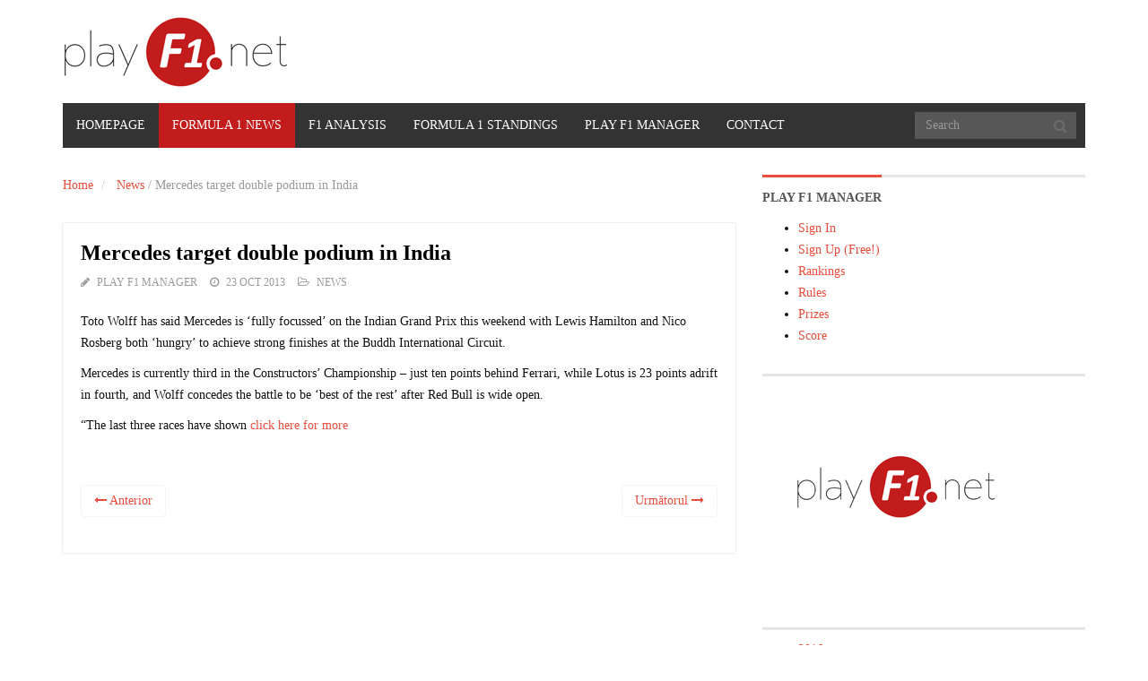

--- FILE ---
content_type: text/html; charset=UTF-8
request_url: https://news.playf1.net/news/mercedes-target-double-podium-in-india
body_size: 10074
content:
<!DOCTYPE html>
<html lang="en-US">
<head>
	<meta charset="UTF-8">
	<title>Play F1 | Mercedes target double podium in India - Play F1</title>
	<meta http-equiv="X-UA-Compatible" content="IE=edge">
	<meta name="viewport" content="width=device-width, initial-scale=1.0">
	<link href="/wp-content/uploads/2014/04/favicon1.ico" rel="icon" type="image/x-icon" />

		<meta name='robots' content='index, follow, max-image-preview:large, max-snippet:-1, max-video-preview:-1' />

	<!-- This site is optimized with the Yoast SEO plugin v22.2 - https://yoast.com/wordpress/plugins/seo/ -->
	<link rel="canonical" href="https://news.playf1.net/news/mercedes-target-double-podium-in-india" />
	<meta property="og:locale" content="en_US" />
	<meta property="og:type" content="article" />
	<meta property="og:title" content="Mercedes target double podium in India - Play F1" />
	<meta property="og:description" content="Toto Wolff has said Mercedes is &#8216;fully focussed&#8217; on the Indian Grand Prix this weekend with Lewis Hamilton and Nico Rosberg both &#8216;hungry&#8217; to achieve strong finishes at the Buddh International Circuit. Mercedes is currently third in the Constructors’ Championship &#8211; just ten points behind Ferrari, while Lotus is 23 points adrift in fourth, andContinue Reading &rarr;" />
	<meta property="og:url" content="https://news.playf1.net/news/mercedes-target-double-podium-in-india" />
	<meta property="og:site_name" content="Play F1" />
	<meta property="article:publisher" content="https://www.facebook.com/playf1.net/" />
	<meta property="article:published_time" content="2013-10-23T06:36:02+00:00" />
	<meta name="author" content="Play F1 Manager" />
	<meta name="twitter:card" content="summary_large_image" />
	<meta name="twitter:label1" content="Written by" />
	<meta name="twitter:data1" content="Play F1 Manager" />
	<script type="application/ld+json" class="yoast-schema-graph">{"@context":"https://schema.org","@graph":[{"@type":"WebPage","@id":"https://news.playf1.net/news/mercedes-target-double-podium-in-india","url":"https://news.playf1.net/news/mercedes-target-double-podium-in-india","name":"Mercedes target double podium in India - Play F1","isPartOf":{"@id":"https://news.playf1.net/#website"},"datePublished":"2013-10-23T06:36:02+00:00","dateModified":"2013-10-23T06:36:02+00:00","author":{"@id":"https://news.playf1.net/#/schema/person/41744580062bb04b5f681fb69ae9aa7d"},"breadcrumb":{"@id":"https://news.playf1.net/news/mercedes-target-double-podium-in-india#breadcrumb"},"inLanguage":"en-US","potentialAction":[{"@type":"ReadAction","target":["https://news.playf1.net/news/mercedes-target-double-podium-in-india"]}]},{"@type":"BreadcrumbList","@id":"https://news.playf1.net/news/mercedes-target-double-podium-in-india#breadcrumb","itemListElement":[{"@type":"ListItem","position":1,"name":"Home","item":"https://news.playf1.net/"},{"@type":"ListItem","position":2,"name":"Mercedes target double podium in India"}]},{"@type":"WebSite","@id":"https://news.playf1.net/#website","url":"https://news.playf1.net/","name":"Play F1","description":"Formula 1 News and Analysis","potentialAction":[{"@type":"SearchAction","target":{"@type":"EntryPoint","urlTemplate":"https://news.playf1.net/?s={search_term_string}"},"query-input":"required name=search_term_string"}],"inLanguage":"en-US"},{"@type":"Person","@id":"https://news.playf1.net/#/schema/person/41744580062bb04b5f681fb69ae9aa7d","name":"Play F1 Manager","image":{"@type":"ImageObject","inLanguage":"en-US","@id":"https://news.playf1.net/#/schema/person/image/","url":"https://secure.gravatar.com/avatar/d00a31897aab4f1c5393a7d4cd531001?s=96&d=mm&r=g","contentUrl":"https://secure.gravatar.com/avatar/d00a31897aab4f1c5393a7d4cd531001?s=96&d=mm&r=g","caption":"Play F1 Manager"},"url":"https://news.playf1.net/author/admin"}]}</script>
	<!-- / Yoast SEO plugin. -->


<link rel='dns-prefetch' href='//fonts.googleapis.com' />
<link rel="alternate" type="application/rss+xml" title="Play F1 &raquo; Feed" href="https://news.playf1.net/feed" />
<link rel="alternate" type="application/rss+xml" title="Play F1 &raquo; Comments Feed" href="https://news.playf1.net/comments/feed" />
<script type="text/javascript">
/* <![CDATA[ */
window._wpemojiSettings = {"baseUrl":"https:\/\/s.w.org\/images\/core\/emoji\/14.0.0\/72x72\/","ext":".png","svgUrl":"https:\/\/s.w.org\/images\/core\/emoji\/14.0.0\/svg\/","svgExt":".svg","source":{"concatemoji":"https:\/\/news.playf1.net\/wp-includes\/js\/wp-emoji-release.min.js?ver=6.4.7"}};
/*! This file is auto-generated */
!function(i,n){var o,s,e;function c(e){try{var t={supportTests:e,timestamp:(new Date).valueOf()};sessionStorage.setItem(o,JSON.stringify(t))}catch(e){}}function p(e,t,n){e.clearRect(0,0,e.canvas.width,e.canvas.height),e.fillText(t,0,0);var t=new Uint32Array(e.getImageData(0,0,e.canvas.width,e.canvas.height).data),r=(e.clearRect(0,0,e.canvas.width,e.canvas.height),e.fillText(n,0,0),new Uint32Array(e.getImageData(0,0,e.canvas.width,e.canvas.height).data));return t.every(function(e,t){return e===r[t]})}function u(e,t,n){switch(t){case"flag":return n(e,"\ud83c\udff3\ufe0f\u200d\u26a7\ufe0f","\ud83c\udff3\ufe0f\u200b\u26a7\ufe0f")?!1:!n(e,"\ud83c\uddfa\ud83c\uddf3","\ud83c\uddfa\u200b\ud83c\uddf3")&&!n(e,"\ud83c\udff4\udb40\udc67\udb40\udc62\udb40\udc65\udb40\udc6e\udb40\udc67\udb40\udc7f","\ud83c\udff4\u200b\udb40\udc67\u200b\udb40\udc62\u200b\udb40\udc65\u200b\udb40\udc6e\u200b\udb40\udc67\u200b\udb40\udc7f");case"emoji":return!n(e,"\ud83e\udef1\ud83c\udffb\u200d\ud83e\udef2\ud83c\udfff","\ud83e\udef1\ud83c\udffb\u200b\ud83e\udef2\ud83c\udfff")}return!1}function f(e,t,n){var r="undefined"!=typeof WorkerGlobalScope&&self instanceof WorkerGlobalScope?new OffscreenCanvas(300,150):i.createElement("canvas"),a=r.getContext("2d",{willReadFrequently:!0}),o=(a.textBaseline="top",a.font="600 32px Arial",{});return e.forEach(function(e){o[e]=t(a,e,n)}),o}function t(e){var t=i.createElement("script");t.src=e,t.defer=!0,i.head.appendChild(t)}"undefined"!=typeof Promise&&(o="wpEmojiSettingsSupports",s=["flag","emoji"],n.supports={everything:!0,everythingExceptFlag:!0},e=new Promise(function(e){i.addEventListener("DOMContentLoaded",e,{once:!0})}),new Promise(function(t){var n=function(){try{var e=JSON.parse(sessionStorage.getItem(o));if("object"==typeof e&&"number"==typeof e.timestamp&&(new Date).valueOf()<e.timestamp+604800&&"object"==typeof e.supportTests)return e.supportTests}catch(e){}return null}();if(!n){if("undefined"!=typeof Worker&&"undefined"!=typeof OffscreenCanvas&&"undefined"!=typeof URL&&URL.createObjectURL&&"undefined"!=typeof Blob)try{var e="postMessage("+f.toString()+"("+[JSON.stringify(s),u.toString(),p.toString()].join(",")+"));",r=new Blob([e],{type:"text/javascript"}),a=new Worker(URL.createObjectURL(r),{name:"wpTestEmojiSupports"});return void(a.onmessage=function(e){c(n=e.data),a.terminate(),t(n)})}catch(e){}c(n=f(s,u,p))}t(n)}).then(function(e){for(var t in e)n.supports[t]=e[t],n.supports.everything=n.supports.everything&&n.supports[t],"flag"!==t&&(n.supports.everythingExceptFlag=n.supports.everythingExceptFlag&&n.supports[t]);n.supports.everythingExceptFlag=n.supports.everythingExceptFlag&&!n.supports.flag,n.DOMReady=!1,n.readyCallback=function(){n.DOMReady=!0}}).then(function(){return e}).then(function(){var e;n.supports.everything||(n.readyCallback(),(e=n.source||{}).concatemoji?t(e.concatemoji):e.wpemoji&&e.twemoji&&(t(e.twemoji),t(e.wpemoji)))}))}((window,document),window._wpemojiSettings);
/* ]]> */
</script>
<style id='wp-emoji-styles-inline-css' type='text/css'>

	img.wp-smiley, img.emoji {
		display: inline !important;
		border: none !important;
		box-shadow: none !important;
		height: 1em !important;
		width: 1em !important;
		margin: 0 0.07em !important;
		vertical-align: -0.1em !important;
		background: none !important;
		padding: 0 !important;
	}
</style>
<link rel='stylesheet' id='wp-block-library-css' href='https://news.playf1.net/wp-includes/css/dist/block-library/style.min.css?ver=6.4.7' type='text/css' media='all' />
<style id='classic-theme-styles-inline-css' type='text/css'>
/*! This file is auto-generated */
.wp-block-button__link{color:#fff;background-color:#32373c;border-radius:9999px;box-shadow:none;text-decoration:none;padding:calc(.667em + 2px) calc(1.333em + 2px);font-size:1.125em}.wp-block-file__button{background:#32373c;color:#fff;text-decoration:none}
</style>
<style id='global-styles-inline-css' type='text/css'>
body{--wp--preset--color--black: #000000;--wp--preset--color--cyan-bluish-gray: #abb8c3;--wp--preset--color--white: #ffffff;--wp--preset--color--pale-pink: #f78da7;--wp--preset--color--vivid-red: #cf2e2e;--wp--preset--color--luminous-vivid-orange: #ff6900;--wp--preset--color--luminous-vivid-amber: #fcb900;--wp--preset--color--light-green-cyan: #7bdcb5;--wp--preset--color--vivid-green-cyan: #00d084;--wp--preset--color--pale-cyan-blue: #8ed1fc;--wp--preset--color--vivid-cyan-blue: #0693e3;--wp--preset--color--vivid-purple: #9b51e0;--wp--preset--gradient--vivid-cyan-blue-to-vivid-purple: linear-gradient(135deg,rgba(6,147,227,1) 0%,rgb(155,81,224) 100%);--wp--preset--gradient--light-green-cyan-to-vivid-green-cyan: linear-gradient(135deg,rgb(122,220,180) 0%,rgb(0,208,130) 100%);--wp--preset--gradient--luminous-vivid-amber-to-luminous-vivid-orange: linear-gradient(135deg,rgba(252,185,0,1) 0%,rgba(255,105,0,1) 100%);--wp--preset--gradient--luminous-vivid-orange-to-vivid-red: linear-gradient(135deg,rgba(255,105,0,1) 0%,rgb(207,46,46) 100%);--wp--preset--gradient--very-light-gray-to-cyan-bluish-gray: linear-gradient(135deg,rgb(238,238,238) 0%,rgb(169,184,195) 100%);--wp--preset--gradient--cool-to-warm-spectrum: linear-gradient(135deg,rgb(74,234,220) 0%,rgb(151,120,209) 20%,rgb(207,42,186) 40%,rgb(238,44,130) 60%,rgb(251,105,98) 80%,rgb(254,248,76) 100%);--wp--preset--gradient--blush-light-purple: linear-gradient(135deg,rgb(255,206,236) 0%,rgb(152,150,240) 100%);--wp--preset--gradient--blush-bordeaux: linear-gradient(135deg,rgb(254,205,165) 0%,rgb(254,45,45) 50%,rgb(107,0,62) 100%);--wp--preset--gradient--luminous-dusk: linear-gradient(135deg,rgb(255,203,112) 0%,rgb(199,81,192) 50%,rgb(65,88,208) 100%);--wp--preset--gradient--pale-ocean: linear-gradient(135deg,rgb(255,245,203) 0%,rgb(182,227,212) 50%,rgb(51,167,181) 100%);--wp--preset--gradient--electric-grass: linear-gradient(135deg,rgb(202,248,128) 0%,rgb(113,206,126) 100%);--wp--preset--gradient--midnight: linear-gradient(135deg,rgb(2,3,129) 0%,rgb(40,116,252) 100%);--wp--preset--font-size--small: 13px;--wp--preset--font-size--medium: 20px;--wp--preset--font-size--large: 36px;--wp--preset--font-size--x-large: 42px;--wp--preset--spacing--20: 0.44rem;--wp--preset--spacing--30: 0.67rem;--wp--preset--spacing--40: 1rem;--wp--preset--spacing--50: 1.5rem;--wp--preset--spacing--60: 2.25rem;--wp--preset--spacing--70: 3.38rem;--wp--preset--spacing--80: 5.06rem;--wp--preset--shadow--natural: 6px 6px 9px rgba(0, 0, 0, 0.2);--wp--preset--shadow--deep: 12px 12px 50px rgba(0, 0, 0, 0.4);--wp--preset--shadow--sharp: 6px 6px 0px rgba(0, 0, 0, 0.2);--wp--preset--shadow--outlined: 6px 6px 0px -3px rgba(255, 255, 255, 1), 6px 6px rgba(0, 0, 0, 1);--wp--preset--shadow--crisp: 6px 6px 0px rgba(0, 0, 0, 1);}:where(.is-layout-flex){gap: 0.5em;}:where(.is-layout-grid){gap: 0.5em;}body .is-layout-flow > .alignleft{float: left;margin-inline-start: 0;margin-inline-end: 2em;}body .is-layout-flow > .alignright{float: right;margin-inline-start: 2em;margin-inline-end: 0;}body .is-layout-flow > .aligncenter{margin-left: auto !important;margin-right: auto !important;}body .is-layout-constrained > .alignleft{float: left;margin-inline-start: 0;margin-inline-end: 2em;}body .is-layout-constrained > .alignright{float: right;margin-inline-start: 2em;margin-inline-end: 0;}body .is-layout-constrained > .aligncenter{margin-left: auto !important;margin-right: auto !important;}body .is-layout-constrained > :where(:not(.alignleft):not(.alignright):not(.alignfull)){max-width: var(--wp--style--global--content-size);margin-left: auto !important;margin-right: auto !important;}body .is-layout-constrained > .alignwide{max-width: var(--wp--style--global--wide-size);}body .is-layout-flex{display: flex;}body .is-layout-flex{flex-wrap: wrap;align-items: center;}body .is-layout-flex > *{margin: 0;}body .is-layout-grid{display: grid;}body .is-layout-grid > *{margin: 0;}:where(.wp-block-columns.is-layout-flex){gap: 2em;}:where(.wp-block-columns.is-layout-grid){gap: 2em;}:where(.wp-block-post-template.is-layout-flex){gap: 1.25em;}:where(.wp-block-post-template.is-layout-grid){gap: 1.25em;}.has-black-color{color: var(--wp--preset--color--black) !important;}.has-cyan-bluish-gray-color{color: var(--wp--preset--color--cyan-bluish-gray) !important;}.has-white-color{color: var(--wp--preset--color--white) !important;}.has-pale-pink-color{color: var(--wp--preset--color--pale-pink) !important;}.has-vivid-red-color{color: var(--wp--preset--color--vivid-red) !important;}.has-luminous-vivid-orange-color{color: var(--wp--preset--color--luminous-vivid-orange) !important;}.has-luminous-vivid-amber-color{color: var(--wp--preset--color--luminous-vivid-amber) !important;}.has-light-green-cyan-color{color: var(--wp--preset--color--light-green-cyan) !important;}.has-vivid-green-cyan-color{color: var(--wp--preset--color--vivid-green-cyan) !important;}.has-pale-cyan-blue-color{color: var(--wp--preset--color--pale-cyan-blue) !important;}.has-vivid-cyan-blue-color{color: var(--wp--preset--color--vivid-cyan-blue) !important;}.has-vivid-purple-color{color: var(--wp--preset--color--vivid-purple) !important;}.has-black-background-color{background-color: var(--wp--preset--color--black) !important;}.has-cyan-bluish-gray-background-color{background-color: var(--wp--preset--color--cyan-bluish-gray) !important;}.has-white-background-color{background-color: var(--wp--preset--color--white) !important;}.has-pale-pink-background-color{background-color: var(--wp--preset--color--pale-pink) !important;}.has-vivid-red-background-color{background-color: var(--wp--preset--color--vivid-red) !important;}.has-luminous-vivid-orange-background-color{background-color: var(--wp--preset--color--luminous-vivid-orange) !important;}.has-luminous-vivid-amber-background-color{background-color: var(--wp--preset--color--luminous-vivid-amber) !important;}.has-light-green-cyan-background-color{background-color: var(--wp--preset--color--light-green-cyan) !important;}.has-vivid-green-cyan-background-color{background-color: var(--wp--preset--color--vivid-green-cyan) !important;}.has-pale-cyan-blue-background-color{background-color: var(--wp--preset--color--pale-cyan-blue) !important;}.has-vivid-cyan-blue-background-color{background-color: var(--wp--preset--color--vivid-cyan-blue) !important;}.has-vivid-purple-background-color{background-color: var(--wp--preset--color--vivid-purple) !important;}.has-black-border-color{border-color: var(--wp--preset--color--black) !important;}.has-cyan-bluish-gray-border-color{border-color: var(--wp--preset--color--cyan-bluish-gray) !important;}.has-white-border-color{border-color: var(--wp--preset--color--white) !important;}.has-pale-pink-border-color{border-color: var(--wp--preset--color--pale-pink) !important;}.has-vivid-red-border-color{border-color: var(--wp--preset--color--vivid-red) !important;}.has-luminous-vivid-orange-border-color{border-color: var(--wp--preset--color--luminous-vivid-orange) !important;}.has-luminous-vivid-amber-border-color{border-color: var(--wp--preset--color--luminous-vivid-amber) !important;}.has-light-green-cyan-border-color{border-color: var(--wp--preset--color--light-green-cyan) !important;}.has-vivid-green-cyan-border-color{border-color: var(--wp--preset--color--vivid-green-cyan) !important;}.has-pale-cyan-blue-border-color{border-color: var(--wp--preset--color--pale-cyan-blue) !important;}.has-vivid-cyan-blue-border-color{border-color: var(--wp--preset--color--vivid-cyan-blue) !important;}.has-vivid-purple-border-color{border-color: var(--wp--preset--color--vivid-purple) !important;}.has-vivid-cyan-blue-to-vivid-purple-gradient-background{background: var(--wp--preset--gradient--vivid-cyan-blue-to-vivid-purple) !important;}.has-light-green-cyan-to-vivid-green-cyan-gradient-background{background: var(--wp--preset--gradient--light-green-cyan-to-vivid-green-cyan) !important;}.has-luminous-vivid-amber-to-luminous-vivid-orange-gradient-background{background: var(--wp--preset--gradient--luminous-vivid-amber-to-luminous-vivid-orange) !important;}.has-luminous-vivid-orange-to-vivid-red-gradient-background{background: var(--wp--preset--gradient--luminous-vivid-orange-to-vivid-red) !important;}.has-very-light-gray-to-cyan-bluish-gray-gradient-background{background: var(--wp--preset--gradient--very-light-gray-to-cyan-bluish-gray) !important;}.has-cool-to-warm-spectrum-gradient-background{background: var(--wp--preset--gradient--cool-to-warm-spectrum) !important;}.has-blush-light-purple-gradient-background{background: var(--wp--preset--gradient--blush-light-purple) !important;}.has-blush-bordeaux-gradient-background{background: var(--wp--preset--gradient--blush-bordeaux) !important;}.has-luminous-dusk-gradient-background{background: var(--wp--preset--gradient--luminous-dusk) !important;}.has-pale-ocean-gradient-background{background: var(--wp--preset--gradient--pale-ocean) !important;}.has-electric-grass-gradient-background{background: var(--wp--preset--gradient--electric-grass) !important;}.has-midnight-gradient-background{background: var(--wp--preset--gradient--midnight) !important;}.has-small-font-size{font-size: var(--wp--preset--font-size--small) !important;}.has-medium-font-size{font-size: var(--wp--preset--font-size--medium) !important;}.has-large-font-size{font-size: var(--wp--preset--font-size--large) !important;}.has-x-large-font-size{font-size: var(--wp--preset--font-size--x-large) !important;}
.wp-block-navigation a:where(:not(.wp-element-button)){color: inherit;}
:where(.wp-block-post-template.is-layout-flex){gap: 1.25em;}:where(.wp-block-post-template.is-layout-grid){gap: 1.25em;}
:where(.wp-block-columns.is-layout-flex){gap: 2em;}:where(.wp-block-columns.is-layout-grid){gap: 2em;}
.wp-block-pullquote{font-size: 1.5em;line-height: 1.6;}
</style>
<link rel='stylesheet' id='contact-form-7-css' href='https://news.playf1.net/wp-content/plugins/contact-form-7/includes/css/styles.css?ver=5.7.4' type='text/css' media='all' />
<link rel='stylesheet' id='themeum_style-css' href='https://news.playf1.net/wp-content/themes/sportsline-child/style.css?ver=6.4.7' type='text/css' media='all' />
<link rel='stylesheet' id='wp-color-picker-css' href='https://news.playf1.net/wp-admin/css/color-picker.min.css?ver=6.4.7' type='text/css' media='all' />
<link rel='stylesheet' id='themeum_preset2-css' href='https://news.playf1.net/wp-content/themes/sportsline/assets/css/presets/preset2.css?ver=6.4.7' type='text/css' media='all' />
<link rel='stylesheet' id='open-sans_one-css' href='http://fonts.googleapis.com/css?family=Open+Sans%3A400&#038;ver=6.4.7' type='text/css' media='all' />
<link rel='stylesheet' id='open-sans_two-css' href='http://fonts.googleapis.com/css?family=Open+Sans%3A700&#038;ver=6.4.7' type='text/css' media='all' />
<link rel='stylesheet' id='open-sans_three-css' href='http://fonts.googleapis.com/css?family=Open+Sans%3A700&#038;ver=6.4.7' type='text/css' media='all' />
<link rel='stylesheet' id='flexslider-css' href='https://news.playf1.net/wp-content/themes/sportsline/assets/css/flexslider.css?ver=6.4.7' type='text/css' media='all' />
<link rel='stylesheet' id='quick-style-css' href='https://news.playf1.net/wp-content/themes/sportsline/assets/quick-style.php?ver=6.4.7' type='text/css' media='all' />
<link rel='stylesheet' id='socialcount-css' href='https://news.playf1.net/wp-content/themes/sportsline/assets/css/socialcount.css?ver=6.4.7' type='text/css' media='all' />
<script type="text/javascript" src="https://news.playf1.net/wp-includes/js/jquery/jquery.min.js?ver=3.7.1" id="jquery-core-js"></script>
<script type="text/javascript" src="https://news.playf1.net/wp-includes/js/jquery/jquery-migrate.min.js?ver=3.4.1" id="jquery-migrate-js"></script>
<link rel="https://api.w.org/" href="https://news.playf1.net/wp-json/" /><link rel="alternate" type="application/json" href="https://news.playf1.net/wp-json/wp/v2/posts/11234" /><link rel="EditURI" type="application/rsd+xml" title="RSD" href="https://news.playf1.net/xmlrpc.php?rsd" />
<meta name="generator" content="WordPress 6.4.7" />
<link rel='shortlink' href='https://news.playf1.net/?p=11234' />
<link rel="alternate" type="application/json+oembed" href="https://news.playf1.net/wp-json/oembed/1.0/embed?url=https%3A%2F%2Fnews.playf1.net%2Fnews%2Fmercedes-target-double-podium-in-india" />
<link rel="alternate" type="text/xml+oembed" href="https://news.playf1.net/wp-json/oembed/1.0/embed?url=https%3A%2F%2Fnews.playf1.net%2Fnews%2Fmercedes-target-double-podium-in-india&#038;format=xml" />
	<script type="text/javascript">var switchTo5x=true;</script>
	<script type="text/javascript" src="http://w.sharethis.com/button/buttons.js"></script>
	<script type="text/javascript">stLight.options({publisher: "b4c77c4e-303f-4338-b961-d982da775a17", doNotHash: false, doNotCopy: false, hashAddressBar: false});</script>
</head>
<body class="post-template-default single single-post postid-11234 single-format-standard">

	<header role="banner" >
		<div class="container">

				<div id="header" class="row">
					<div class="col-xs-6">
																					<h1 class="logo"><a href="https://news.playf1.net"><img class="img-responsive" src="/wp-content/uploads/2018/03/logo-play-manager.png" alt="logo"></a></h1>
																		</div><!-- /.col-sm-6 -->

					<div class="col-xs-6 vertical-middle">
											</div><!-- /.col-sm-6 -->
					
				</div><!-- /.row -->


				<nav class="navbar-main clearfix" role="navigation">
			
				<div class="navbar-header">
					<button type="button" class="navbar-toggle" data-toggle="collapse" data-target=".navbar-collapse">
						<span class="sr-only">Toggle navigation</span>
						<i class="fa fa-bars"></i>
					</button>
				</div><!--/.navbar-header-->

									<form class="navbar-form navbar-right" role="search" method="get" id="searchform" action="https://news.playf1.net/" >
    <input type="text" value="" name="s" id="s" class="form-control" placeholder="Search" />
    <i class="fa fa-search"></i>
</form>				
				<div class="collapse navbar-collapse">
					<ul id="menu-main-menu" class="nav navbar-nav"><li id="menu-item-693" class="menu-gray menu-item menu-item-type-custom menu-item-object-custom menu-item-home menu-item-693"><a title="Homepage" href="http://news.playf1.net">Homepage</a></li>
<li id="menu-item-1535" class="menu-red menu-item menu-item-type-taxonomy menu-item-object-category current-post-ancestor current-menu-parent current-post-parent menu-item-1535"><a title="Formula 1 News" href="https://news.playf1.net/formula-1/news">Formula 1 News</a></li>
<li id="menu-item-1536" class="menu-orange menu-item menu-item-type-taxonomy menu-item-object-category menu-item-1536"><a title="F1 Analysis" href="https://news.playf1.net/formula-1/analysis">F1 Analysis</a></li>
<li id="menu-item-1539" class="menu-yellow menu-item menu-item-type-post_type menu-item-object-page menu-item-1539"><a title="Formula 1 Standings" href="https://news.playf1.net/formula-1-standings">Formula 1 Standings</a></li>
<li id="menu-item-1542" class="menu-green menu-item menu-item-type-custom menu-item-object-custom menu-item-1542"><a title="Play F1 Manager" href="http://playf1.net">Play F1 Manager</a></li>
<li id="menu-item-1541" class="menu-turquoise menu-item menu-item-type-post_type menu-item-object-page menu-item-1541"><a href="https://news.playf1.net/contact">Contact</a></li>
</ul>				</div><!-- /.navbar-collapse -->
			</nav><!--/.navbar-->
		</div><!--/.container-->
	</header><!--/header-->
	
<section id="main-body-wrapper" class="container">
	<div class="row" id="main-body">
<div id="content" class="site-content col-md-8" role="main">

	
	<ul class="breadcrumb">
		<li>
			<a href="" class="breadcrumb_home">Home</a> 
		</li>
		<li class="active">

						<a href="https://news.playf1.net/formula-1/news">News</a> <span class="raquo">/</span> Mercedes target double podium in India			  
	</li>
</ul>

            	
    	
		<article id="post-11234" class="post-11234 post type-post status-publish format-standard hentry category-news">

		    
<header class="entry-header">

    
            <h2 class="entry-title">
            Mercedes target double podium in India                    </h2>
    
    <div class="entry-meta">
        <ul>
                        <li class="author"><i class="fa fa-pencil"></i> <a href="https://news.playf1.net/author/admin" title="Posts by Play F1 Manager" rel="author">Play F1 Manager</a></li>
                

                            <li class="date"><i class="fa fa-clock-o"></i> <time class="entry-date" datetime="2013-10-23T09:36:02+03:00">23 Oct 2013</time></li>
                

                             <li class="category"><i class="fa fa-folder-open-o"></i> <a href="https://news.playf1.net/formula-1/news" rel="category tag">News</a></li>
                

                                   
        </ul>
    </div><!--/.entry-meta -->

</header><!--/.entry-header -->

<div class="entry-content">

            <p>Toto Wolff has said Mercedes is &#8216;fully focussed&#8217; on the Indian Grand Prix this weekend with Lewis Hamilton and Nico Rosberg both &#8216;hungry&#8217; to achieve strong finishes at the Buddh International Circuit.</p>
<p>Mercedes is currently third in the Constructors’ Championship &#8211; just ten points behind Ferrari, while Lotus is 23 points adrift in fourth, and Wolff concedes the battle to be ‘best of the rest’ after Red Bull is wide open.</p>
<p>“The last three races have shown <a href="http://www.gpupdate.net/en/f1-news/302103/mercedes-target-double-podium-in-india/">click here for more</a></p>
<p>&nbsp;</p>
        
    
</div>

<footer>
    
        
</footer>		    		<nav class="navigation post-navigation" role="navigation">
			<ul class="pager">
								<li class="previous">
					<a href="https://news.playf1.net/news/allison-ferrari-needs-to-improve" rel="prev"><i class="fa fa-long-arrow-left"></i> Anterior</a>				</li>
				
								<li class="next"><a href="https://news.playf1.net/news/for-whom-the-bell-tholls" rel="next">Următorul <i class="fa fa-long-arrow-right"></i></a></li>
				
			</ul><!-- .nav-links -->
		</nav><!-- .navigation -->
		
		   				 <span class='st_sharethis_large' displayText='ShareThis'></span>
			<span class='st_facebook_large' displayText='Facebook'></span>
			<span class='st_twitter_large' displayText='Tweet'></span>
			<span class='st_linkedin_large' displayText='LinkedIn'></span>
			<span class='st_pinterest_large' displayText='Pinterest'></span>
			<span class='st_email_large' displayText='Email'></span>
			<span class='st_googleplus_large' displayText='Google +'></span>
		    
		    <div id="comments" class="comments-area">

	
	
</div>
		</article><!--/#post-->
		    
</div><!--/#content -->

    <div id="sidebar" class="col-md-4 sidebar" role="complementary">
        <div class="sidebar-inner">
            <aside class="widget-area">
                            <div id="nav_menu-2" class="widget widget_nav_menu"><h2 class="widgettitle">Play F1 Manager</h2>
<div class="menu-top-menu-container"><ul id="menu-top-menu" class="menu"><li id="menu-item-1544" class="menu-item menu-item-type-custom menu-item-object-custom menu-item-1544"><a title="Sign In" href="http://playf1.net/user/login">Sign In</a></li>
<li id="menu-item-1545" class="register menu-item menu-item-type-custom menu-item-object-custom menu-item-1545"><a title="Sign Up (Free!)" href="http://playf1.net/user/register">Sign Up (Free!)</a></li>
<li id="menu-item-1546" class="menu-item menu-item-type-custom menu-item-object-custom menu-item-1546"><a title="Rankings" href="http://playf1.net/rankings">Rankings</a></li>
<li id="menu-item-1547" class="menu-item menu-item-type-custom menu-item-object-custom menu-item-1547"><a title="Rules" href="http://playf1.net/rules">Rules</a></li>
<li id="menu-item-1548" class="menu-item menu-item-type-custom menu-item-object-custom menu-item-1548"><a title="Prizes" href="http://playf1.net/prizes">Prizes</a></li>
<li id="menu-item-1549" class="menu-item menu-item-type-custom menu-item-object-custom menu-item-1549"><a title="Score" href="http://playf1.net/score">Score</a></li>
</ul></div></div><div id="media_image-2" class="widget widget_media_image"><a href="http://playf1.net/" target="_blank" rel="noopener"><img width="300" height="250" src="https://news.playf1.net/wp-content/uploads/2014/03/play_f1.png" class="image wp-image-12349  attachment-full size-full" alt="" style="max-width: 100%; height: auto;" decoding="async" loading="lazy" /></a></div><div id="annual_archive_widget-2" class="widget Annual_Archive_Widget">		<ul>
			<li><a href='https://news.playf1.net/2016'>2016</a></li>
	<li><a href='https://news.playf1.net/2015'>2015</a></li>
	<li><a href='https://news.playf1.net/2014'>2014</a></li>
	<li><a href='https://news.playf1.net/2013'>2013</a></li>
		</ul>
		</div>                            </aside>
        </div>
    </div>

	</div>
</section>
	<section id="bottom">
		<div class="container">
			<div class="row">
							</div>
		</div>
	</section>

	<footer id="footer" class="clearfix">
	  <div class="container">
	    <div class="row">
	      <div id="footer1" class="col-sm-6">
	          <div class="footer1">
	          	<span class="copyright">
	          		Copyright <a href="http://news.playf1.net/" title="F1 Manager">F1 Manager</a>  l    All Rights Reserved.	          	</span>
	          </div>
	      </div>
	      <div id="footer2" class="col-sm-6">
	        <a id="gototop" class="gototop" href="#"><i class="fa fa-angle-up"></i></a><!--#gototop-->
							<span class="brand-info">
			Powered by <a target="_blank" href="http://3waves.ro/" title="3Waves Responsive WordPress Themes">3Waves Net</a>			</span>
				      </div>
	    </div><!--/.row-->
	  </div><!--/.container-->
	</footer><!--/#footer-->
	
		<script type="text/javascript">

  var _gaq = _gaq || [];
  _gaq.push(['_setAccount', 'UA-30172888-1']);
  _gaq.push(['_setDomainName', 'f1manager.ro']);
  _gaq.push(['_trackPageview']);

  (function() {
    var ga = document.createElement('script'); ga.type = 'text/javascript'; ga.async = true;
    ga.src = ('https:' == document.location.protocol ? 'https://ssl' : 'http://www') + '.google-analytics.com/ga.js';
    var s = document.getElementsByTagName('script')[0]; s.parentNode.insertBefore(ga, s);
  })();

</script>
				
	<script type="text/javascript" src="https://news.playf1.net/wp-content/plugins/contact-form-7/includes/swv/js/index.js?ver=5.7.4" id="swv-js"></script>
<script type="text/javascript" id="contact-form-7-js-extra">
/* <![CDATA[ */
var wpcf7 = {"api":{"root":"https:\/\/news.playf1.net\/wp-json\/","namespace":"contact-form-7\/v1"}};
/* ]]> */
</script>
<script type="text/javascript" src="https://news.playf1.net/wp-content/plugins/contact-form-7/includes/js/index.js?ver=5.7.4" id="contact-form-7-js"></script>
<script type="text/javascript" src="https://news.playf1.net/wp-content/themes/sportsline/assets/js/bootstrap.min.js" id="bootstrap.min-js"></script>
<script type="text/javascript" src="https://news.playf1.net/wp-content/themes/sportsline/assets/js/jquery.flexslider-min.js" id="flexslider-js"></script>
<script type="text/javascript" src="https://news.playf1.net/wp-content/themes/sportsline/assets/js/jquery.fitvids.js" id="fitvids-js"></script>
<script type="text/javascript" src="https://news.playf1.net/wp-content/themes/sportsline/assets/js/jquery.prettyPhoto.js" id="jquery.prettyPhoto-js"></script>
<script type="text/javascript" src="https://news.playf1.net/wp-content/themes/sportsline/assets/js/main.js" id="main-js"></script>
<script type="text/javascript" src="https://news.playf1.net/wp-content/themes/sportsline/assets/js/socialcount.min.js" id="socialcount-js"></script>
	</body>
</html>

--- FILE ---
content_type: text/css
request_url: https://news.playf1.net/wp-content/themes/sportsline-child/style.css?ver=6.4.7
body_size: 235
content:
/*
 Theme Name:   Sportsline Child
 Theme URI:    http://demo.themeum.com/sportsline/
 Description:  Sportsline Child Theme
 Author:       Themeum
 Author URI:   http://themeum.com/
 Template:     sportsline
 Version:      2.3
 Tags:         light, dark, two-columns, right-sidebar, responsive-layout, accessibility-ready
 Text Domain:  themeum
*/


@import url("../sportsline/style.css");

button, #footer, #featured-slider .featured-slider-control:hover, .carousel-indicators li.active, .navbar-main .navbar-nav > li.current-menu-parent > a, .navbar-main .navbar-nav > li.current-menu-item > a, .navbar-main .navbar-nav > li.current-menu-ancestor > a, .navbar-main .navbar-nav > li:hover > a, .navbar-main .navbar-nav > li > a:hover, .navbar-main .navbar-nav > li > a:focus, .navbar-main .navbar-main .dropdown-menu, .widget .nav > li.active > a, .widget .nav > li:hover > a, .btn-primary, input[type="submit"], #carousel-video .entry-image .fa-play-circle-o, .featured-slider.layout-two .slide-controller, span.news-category-name, .video-layout-two .entry-image .fa-play-circle-o, .product-thumbnail-outer .addtocart-btn, .woocommerce .quantity .minus, .woocommerce-page .quantity .minus, .woocommerce #content .quantity .minus, .woocommerce-page #content .quantity .minus, .woocommerce .quantity .plus, .woocommerce-page .quantity .plus, .woocommerce #content .quantity .plus, .woocommerce-page #content .quantity .plus, .woocommerce-tabs .nav-tabs > li.active > a {
    background-color: #C21C1C !important;
}

--- FILE ---
content_type: text/css
request_url: https://news.playf1.net/wp-content/themes/sportsline/assets/css/presets/preset2.css?ver=6.4.7
body_size: 194
content:
a,
.widget li a{
  color: #e74c3c;
}

a:hover,
.widget li a:hover,
ul.sub-menu li.current-menu-item > a,
ul.sub-menu li > a:hover{
  color: #fa5341;
}

.widget h2.widgettitle,
.news-block h2.title{
	border-top: 3px solid #e74c3c;
}

button,
#footer,
#featured-slider .featured-slider-control:hover,
.carousel-indicators li.active,
.navbar-main .navbar-nav > li.current-menu-parent > a,
.navbar-main .navbar-nav > li.current-menu-item > a,
.navbar-main .navbar-nav > li.current-menu-ancestor > a,
.navbar-main .navbar-nav>li:hover>a,
.navbar-main .navbar-nav>li>a:hover, 
.navbar-main .navbar-nav>li>a:focus,
.navbar-main .navbar-main .dropdown-menu,
.widget .nav > li.active > a,
.widget .nav > li:hover > a,
.btn-primary,
input[type="submit"],
#carousel-video .entry-image .fa-play-circle-o,
.featured-slider.layout-two .slide-controller,
span.news-category-name,
.video-layout-two .entry-image .fa-play-circle-o,
.product-thumbnail-outer .addtocart-btn,
.woocommerce .quantity .minus, 
.woocommerce-page .quantity .minus, 
.woocommerce #content .quantity .minus, 
.woocommerce-page #content .quantity .minus, 
.woocommerce .quantity .plus, 
.woocommerce-page .quantity .plus, 
.woocommerce #content .quantity .plus, 
.woocommerce-page #content .quantity .plus,
.woocommerce-tabs .nav-tabs>li.active>a{
	background-color: #e74c3c;
}

input[type="submit"]:hover,
.btn-primary:hover,
.widget .tagcloud a:hover,
ul.social-icons > li > a:hover{
	background-color: #fa5341;
}


.product-thumbnail-outer:hover{
	border: 1px solid #e74c3c;
}


--- FILE ---
content_type: text/css;charset=UTF-8
request_url: https://news.playf1.net/wp-content/themes/sportsline/assets/quick-style.php?ver=6.4.7
body_size: -69
content:
#header{ background: #ffffff; }body{ background: #ffffff; }#footer{ background: #3498DB; }body{font-family: "Open Sans";font-weight: 400;font-size: 14px;color: #111111;}h1,h2,h3,h4,h5,h6{font-family: "Open Sans";font-weight: 700;color: #555555;}.nav.navbar-nav{font-family: "Open Sans";}

--- FILE ---
content_type: text/css
request_url: https://news.playf1.net/wp-content/themes/sportsline/style.css
body_size: 76
content:
/*
  Theme Name: sportsline
  Theme Uri: http://www.themeum.com/wordpress/themes/sportsline-responsive-sports-news-theme/
  Author: Themeum
  Author Uri: http://www.themeum.com
  Description: Responsive Sports News/Magazine Theme
  Version: 2.6
  License: GNU General Public License v2 or later
  License URI: http://www.gnu.org/licenses/gpl-2.0.html
  Tags: white, light, one-column, two-columns, right-sidebar, responsive-layout, custom-background, custom-colors, custom-menu, featured-images, post-formats, sticky-post, theme-options, translation-ready
*/

@import url('assets/css/bootstrap.min.css');
@import url('assets/css/font-awesome.min.css');
@import url('assets/css/animate.min.css');
@import url('assets/css/main.css');
@import url('assets/css/woocommerce.css');
@import url('assets/css/prettyPhoto.css');


.gallery-caption{}

--- FILE ---
content_type: text/css
request_url: https://news.playf1.net/wp-content/themes/sportsline/assets/css/main.css
body_size: 8581
content:
/* ============================================================================
* =====================        TABLE OF CONTENTS       =======================
* ============================================================================

1. Basic
2. Header
3. Navigation
4. Blog
5. Shortcodes Home
i. Slider
ii. Latest News
iii. News Block
iv. Popular
v. Videos
6. Results & Fixtures
7. Widgets
8. Footer
9. Responsive


* ============================================================================*/


/* ============================================================================
* =====================      Basic     =======================
* ===========================================================================*/

body {
  font-weight: normal;
  color: #333;
  background: #fff;
  line-height: 24px;
}

h1, h2, h3, h4, h5, h6 {
  margin-top: 0;
  font-family: 'Lora', sans-serif;
  text-rendering: geometricPrecision;
}

h3{
  font-size: 24px;
}

h4{
  font-size: 16px;
}

h2.entry-title{
  color: #000;
}

img{
  display: inline-block;
  height: auto;
  max-width: 100%;
}

a{
  -webkit-transition: color 400ms, background-color 400ms;
  transition: color 400ms, background-color 400ms;
}

a:focus {
  outline: none;
}

a:hover{
  text-decoration: none;
}

.center{
  text-align: center;
}

.page-header{
  text-transform: uppercase;
  padding: 0;
  margin: 0 0 20px;
  border: 0;
}

button {
  border: none;
  box-shadow: none;
  -webkit-box-shadow:none;
  -moz-box-shadow:none;
  color:#fff;
  text-transform: uppercase;
}

.btn,
.alert,
.progress,
.progress-bar{
  border-radius: 0;
  border: 0;
  box-shadow: none;
  -webkit-box-shadow: none;
  font-family: "Roboto";
}


/*cart*/
.cart-busket ul {
  padding: 0;
  margin: 0;
  list-style: none;
}

.cart-busket ul li {
  list-style: none;
  display: inline-block;
}

.media, .media .media{
  margin-top: 20px;
}

.media>.pull-left{
  margin-right: 15px;
}

.btn-readmore{
  font-weight: 700;
}

.divider-default {
  margin-bottom: 5px;
}

.divider-lg {
  margin-bottom: 100px;
}

.divider-md {
  margin-bottom: 50px;
}

.divider-sm {
  margin-bottom: 20px;
}

.divider-xs {
  margin-bottom: 10px;
}

input[type="text"],
input[type="email"],
input[type="password"],
input[type="url"],
textarea{
  display: block;
  width: 100%;
  height: 34px;
  padding: 6px 12px;
  font-size: 14px;
  line-height: 1.428571429;
  color: #555;
  background-color: #fff;
  background-image: none;
  border: 1px solid #e5e5e5;
  -webkit-transition: border-color ease-in-out .15s,box-shadow ease-in-out .15s;
  transition: border-color ease-in-out .15s,box-shadow ease-in-out .15s;
}

textarea{
  height: auto;
}

input:focus,
textarea:focus{
  outline: 0;
}


.carousel-indicators{
  bottom: auto;
  top: -33px;
  left: auto;
  right: 0;
  width: auto;
  margin-left: 0;
}

.carousel-indicators li{
  background-color: #d1d1d1;
  border: none;
  width: 8px;
  height: 8px;
}

.carousel-indicators li.active{
  width: 10px;
  height: 10px;
}

.navbar-form{
  box-shadow: none;
  -webkit-box-shadow: none;
}

input[type="submit"]{
  border: 0;
  padding: 6px 10px;
  color: #fff;
  -webkit-transition: all 400ms;
  -moz-transition: all 400ms;
  -o-transition: all 400ms;
  -ms-transition: all 400ms;
  transition: all 400ms;
}

.wpcf7-form-control-wrap input{
  display: block;
  width: 60%;
}

input.wpcf7-form-control.wpcf7-submit{
  margin-top: 15px;
  padding: 15px 20px;
  font-size: 18px;
  min-width: 200px;
}

/* ============================================================================
* =====================        Header       ============================
* ===========================================================================*/

#header{
  position: relative;
  z-index: 99;
}

#header .logo{
  margin: 0;
  padding: 0;
}

#header .logo a img{
  display: inline-block;
}

#header .widget_image_widget{
  float: right;
}


/* ============================================================================
* =====================        Navigation       ============================
* ===========================================================================*/

.navbar-main {
  background-color: #333333;
  position: relative;
  z-index: 999;
  margin-bottom: 30px;
}

.navbar-main .navbar-nav{
  margin-left: -15px;
}

.navbar-main .navbar-nav > li > a {
  color: #fff;
  height: 50px;
  line-height: 50px;
  padding: 0 15px;
  text-transform: uppercase;
  font-size: 14px;
}

.navbar-main .navbar-nav > li.menu-item-has-children > a:after{
  content: " \f107";
  font-family: "FontAwesome";
}

.navbar-main .navbar-nav > li.menu-item-has-children:hover:after{
  content: " ";
  position: absolute;
  bottom: 0;
  left: 0;
  border-style: solid;
  border-width: 5px;
  border-color: transparent transparent #fff #fff;
}

.navbar-main .navbar-nav > li:hover > ul.sub-menu{
  display: block;
  -webkit-animation: fadeInUp 300ms;
  -moz-animation: fadeInUp 300ms;
  -ms-animation: fadeInUp 300ms;
  -o-animation: fadeInUp 300ms;
  animation: fadeInUp 300ms;
}

.navbar-main .navbar-nav > li.current-menu-parent > a,
.navbar-main .navbar-nav > li.current-menu-item > a,
.navbar-main .navbar-nav>li>a:hover, 
.navbar-main .navbar-nav>li>a:focus {
  color: #fff;
}

.navbar-main #searchform{
  border: 0;
  margin-right: 10px;
}

.navbar-main #searchform input[type="text"]{
  height: 30px;
  background-color: #575757;
  border-radius: 0;
  color: #a7a7a7;
  padding: 6px 30px 6px 12px;
  width: 180px;
}

.navbar-main #searchform i{
  right: 10px;
  top: 8px;
}

/* Megamenu */
ul.sub-menu{
  position: absolute;
  top: 50px;
  left: 0;
  background: #fff;
  list-style: none;
  padding: 15px;
  margin: 0;
  width: 220px;
  -webkit-box-shadow: 0 3px 3px rgba(0,0,0,.1);
  box-shadow: 0 3px 3px rgba(0,0,0,.1);
  display: none;
}

ul.sub-menu.megamenu{
  padding: 0;
}

.menu-item-has-children.mega-child > ul.sub-menu{
  position: relative;
  top: auto;
  left: auto;
  background: transparent;
  display: block;
  -webkit-box-shadow: none;
  box-shadow: none;
}

ul.megamenu.megacol-4{
  width: 880px;
}

ul.megamenu.megacol-3{
  width: 660px;
}

ul.megamenu.megacol-2{
  width: 440px;
}

ul.megamenu.megacol-1{
  width: 220px;
}

ul.megamenu > li{
  display: block;
  padding: 15px;
  margin: 0;
  float: left;
  -webkit-box-sizing: border-box;
  -moz-box-sizing: border-box;
  -ms-box-sizing: border-box;
  box-sizing: border-box;
}

ul.megamenu.megacol-4 > li{
  width: 25%;
}

ul.megamenu.megacol-3 > li{
  width: 33%;
}

ul.megamenu.megacol-2 > li{
  width: 50%;
}

ul.megamenu.megacol-1 > li{
  width: 100%;
}

/* Megasub */
.menu-item-has-children.has-megasub > ul.sub-menu > li > a{
  text-transform: uppercase;
  font-weight: 700;
  color: #666;
  font-size: 16px;
  padding: 0;
}

.menu-item-has-children.has-megasub > ul.sub-menu > li > ul{
  list-style: none;
  padding: 0;
  margin: 5px 0 0 0;
}

ul.sub-menu li > a{
  display: block;
  padding: 5px 0;
  color: #666;
}

ul li ul li.menu-item-has-children{
  position: relative;
}

ul li ul li.menu-item-has-children ul.sub-menu{
  display: none;
  position: absolute;
  left: 205px;
  top: 0;
}

ul li ul li.menu-item-has-children:hover ul.sub-menu{
  display: block;
  -webkit-animation: fadeInUp 300ms;
  -moz-animation: fadeInUp 300ms;
  -ms-animation: fadeInUp 300ms;
  -o-animation: fadeInUp 300ms;
  animation: fadeInUp 300ms;
}

ul li ul.megamenu li.menu-item-has-children:hover ul.sub-menu{
  display: block;
  -webkit-animation: fadeInUp 0ms;
  -moz-animation: fadeInUp 0ms;
  -ms-animation: fadeInUp 0ms;
  -o-animation: fadeInUp 0ms;
  animation: fadeInUp 0ms;
}

ul.sub-menu li.current-menu-item > a,
ul.sub-menu li > a:hover{
  color: #428bca;
}

/* Search */
#searchform {
  position: relative;
  padding: 0;
  margin-top: 10px;
  border: 1px solid #eee;
}

#searchform .form-control {
  height: 40px;
  box-shadow:none;
  background-color: #353535;
  border: none;
  color: #fff;
}

#searchform i {
  position: absolute;
  right: 10px;
  top: 12px;
  color: #6C6C6C;
  font-size: 16px;
  text-shadow: none;
}

.posts-container #searchform .form-control {
  background-color: #fff;
}

.posts-container #searchform i {
  color: #bdbdbd;

}



/*-----------------------------------------
--------------  Blog   -------------
*----------------------------------------*/

.post{
  padding: 20px;
  -webkit-box-shadow: 0 0 2px 0 rgba(0,0,0,.2);
  margin-bottom: 50px;
}

.post.sticky{
  background-color: #fcfcfc;
}

.post .entry-thumbnail{
  margin: -20px -20px 20px;
}

.post h2.entry-title{
  font-size: 24px;
}

.post-edit-link {
  font-size: 12px;
  color: #999;
  opacity: 0;
}
.post:hover .post-edit-link,
.page:hover .post-edit-link {
  opacity: 1;
}

.post .entry-meta,
article.attachment .entry-meta {
  margin-bottom: 20px;
}
.post .entry-meta ul,
article.attachment .entry-meta ul {
  list-style: none;
  padding: 0;
  margin: 0;
}
.post .entry-meta ul li,
article.attachment .entry-meta ul li {
  display: inline-block;
  margin-right: 10px;
  font-size: 12px;
  color: #999;
}
.post .entry-meta ul li a,
article.attachment .entry-meta ul li a {
  color: #999;
}

.posts-container img {
  -webkit-border-radius: 2px;
  -moz-border-radius: 2px;
  border-radius: 2px;
}

.posts-container .post{
  border-bottom: 1px solid #eee;
  margin-bottom: 15px;
  padding-bottom: 10px;
}

h2.entry-title {
  margin: 0;
  font-size: 18px;
  font-weight: 700;
  padding: 0 0 8px 0;
  margin: 0;
}

.post-header .bypostauthor,
.post-header .caterogy-list,
.post-header .comment-number,
.post-header .post-date {
  display: inline-block;
  margin-right: 15px;
}

.category-header .bypostauthor,
.category-header .caterogy-list,
.category-header .comment-number,
.category-header .post-date {
  display: inline-block;
  margin-right: 15px;
}

.post-image {
  margin-bottom: 15px
}

.post-image img {
  width: 100%;
}

.blog-image-large img {
  width: 100%;
}

.post-body .post-tag {
  color: #ACACAC;
  margin: 10px 0 0;
  display: block;
}

.post-body .post-tag a {
  background: #E3E3E3;
  display: inline;
  padding: 0 4px;
  border-radius: 2px;
  margin: 0;
  text-align: center;
}

.post-body .post-tag a:hover {
  color: #fff;
}

.post-author {
  background: #f5f5f5;
  margin: 15px 0;
  padding: 15px;
  border-radius: 4px;
}
.post-author h3 {
  margin: 0 0 5px;
  font-weight: normal;
  text-transform: capitalize;
}

.post-container #searchform{
  margin-top: 20px;
  margin-right: 0;
  padding: 0 0 15px;
}

.post-container #searchform .form-control{
  color: #555555;
}

.post .flexslider {
  margin: 0;
  border: 0; 
  -webkit-border-radius: 0;
  -moz-border-radius: 0;
  -o-border-radius: 0;
  border-radius: 0;
  -webkit-box-shadow: none;
  -moz-box-shadow: none;
  -o-box-shadow: none;
  box-shadow: none;
}

.post #slider.flexslider{
  margin-top: 20px
}

.post #carousel.flexslider{
  padding: 5px;
  border-top: 1px solid #222;
  background: #000;
}

.post #carousel.flexslider ul li{
  margin: 0 5px 0 0;
  opacity: .4;
  cursor: pointer;
  -webkit-transition: opacity 300ms;
  transition: opacity 300ms;
}
.post #carousel.flexslider ul li:hover,
.post #carousel.flexslider ul li.flex-active-slide{
  opacity: 1;
}

.flexslider .flex-prev,
.flexslider .flex-next{
  line-height: 40px;
}

.post .flexslider:hover .flex-prev,
.post .flexslider:hover .flex-next{
  text-shadow: none;
  color: #fff;
}

.post-body .mejs-container{
  display: none;
}

.entry-image{
  position: relative;
}

.entry-image .overlay{
  position: absolute;
  top: 0;
  left: 0;
  width: 100%;
  height: 100%;
  z-index: 1;
  background: rgba(0,0,0,.7);
  text-align: center;
  opacity: 0;
  -webkit-transition: opacity 500ms;
  -moz-transition: opacity 500ms;
  -o-transition: opacity 500ms;
  -ms-transition: opacity 500ms;
  transition: opacity 500ms;
}

.entry-image:hover .overlay{
  opacity: 1;
}

.entry-image .overlay > a{
  position: relative;
  top: 50%;
  margin-top: -14px;
}

.entry-image .overlay a.btn{
  text-transform: uppercase;
}

.entry-title > a{
  color: #333;
}

.entry-meta{
  font-family: "Roboto";
  text-transform: uppercase;
  font-weight: medium;
  color: #888;
}

.entry-meta ul > li i{
  margin-right: 5px;
}

.sticky{}

.alignnone {
  margin: 5px 20px 20px 0;
}

img.alignnone {
  max-width: 100%;
  height: auto;
}

.aligncenter,
div.aligncenter {
  display: block;
  margin: 5px auto 5px auto;
}

.alignright {
  float:right;
  margin: 10px 0 20px 20px;
}

.alignleft {
  float: left;
  margin: 10px 20px 20px 0;
}

.aligncenter {
  display: block;
  margin: 10px auto 15px auto;
}

a img.alignright {
  float: right;
  margin: 5px 0 20px 20px;
}

a img.alignnone {
  margin: 5px 20px 20px 0;
}

a img.alignleft {
  float: left;
  margin: 5px 20px 20px 0;
}

a img.aligncenter {
  display: block;
  margin-left: auto;
  margin-right: auto
}

.wp-caption {
  background: #fff;
  border: 1px solid #f0f0f0;
  max-width: 96%;
  padding: 5px 3px 10px;
  text-align: center;
}

.wp-caption.alignnone {
  margin: 5px 20px 20px 0;
}

.wp-caption.alignleft {
  margin: 5px 20px 20px 0;
}

.wp-caption.alignright {
  margin: 5px 0 20px 20px;
}

.wp-caption img {
  border: 0 none;
  height: auto;
  margin: 0;
  max-width: 98.5%;
  padding: 0;
  width: auto;
}

.wp-caption p.wp-caption-text {
  font-size: 11px;
  line-height: 17px;
  margin: 0;
  padding: 0 4px 5px;
}

ul.pager li a{
  border-radius: 4px;
  border-color: #f5f5f5;
}

.entry-tags{
  list-style: none;
  padding: 0;
  margin: 30px 0;
}

.entry-tags > a{
  text-transform: capitalize;
}


.pagination{
  margin-top: 0;
  margin-bottom: 30px;
}

.pagination>li>a,
.pagination>li>span{
  border-radius: 0 !important;
  margin-right: 10px;
  background: #f5f5f5;
  border: 0;
  color: #000;
}

ul.breadcrumb{
  padding: 0;
  margin-bottom: 30px;
  background: transparent;
}


/* Comments */
.comments-area h3#reply-title{
  margin-top: 0;
}

h2.comments-title{
  margin: 0 0 15px;
  border-bottom: 3px solid #eee;
  padding-bottom: 15px;
}

.comments-area img {
  border-radius: 2px;
  -webkit-border-radius:2px;  
  -moz-border-radius:2px;
}

code {
  display: block;
  margin: 10px 0;
  white-space: normal;
  padding: 15px;
}

.comments-area >ol {
  list-style: none;
  margin: 0;
  padding: 0;
}

.comments-area >ol ol {
  list-style: none;
  margin: 0;
}

.comments-area .comment-form-author,
.comments-area .comment-form-email,
.comments-area .comment-form-url{
  width: 60%;
}

.comments-area .commentContent {
  background: #f8f8f8;
  padding: 20px;
  margin-bottom: 30px;
  position: relative;
}

.comments-area .commentContent:after{
  content: " ";
  position: absolute;
  top: 15px;
  left: 0;
  width: 0;
  height: 0;
  border-style: solid;
  border-width: 10px;
  border-color: transparent transparent transparent #fff;
  z-index: 1;
}

.comments-area .comment-meta > span{
  display: inline-block;
  margin-right: 10px;
}

.comments-area .comment-meta > span,
.comments-area .comment-meta > span a{
  color: #999;
  font-size: 13px;
}

/* error 404 */
#error {
  text-align: center;
  margin-top: 150px;
  margin-bottom: 150px;
}





/*-----------------------------------------
---------   Shortcodes Home   ------
*----------------------------------------*/


.news-block{
  border-top: 3px solid #e6e6e6;
  margin-bottom: 30px;
}

.news-block .entry-image{
  margin-bottom: 10px;
}

.news-block .entry-title{
  margin: 0;
  font-size: 16px;
  line-height: normal;
}

.news-block .entry-title,
.widget .entry-title{
  font-size: 14px;
  line-height: normal;
  margin: 0;
}

.entry-meta .fa-calendar{
  margin-left: 10px;
}

#carousel-latest .entry-title{
  white-space: nowrap;
  text-overflow: ellipsis;
  overflow: hidden;    
}

#carousel-latest .entry-category{
  position: absolute;
  bottom: 0;
  left: 0;
}

.layout-default .primary{
  margin-bottom: 10px;
  padding-bottom: 10px;
  border-bottom: 1px solid #eee;
}

.layout-default .secondary{
  margin-bottom: 10px;
}

.layout-default .secondary:last-child{
  margin-bottom: 0;
}

.layout-default .secondary .entry-title{
  font-size: 14px;
}

/* Featured Slider */
#featured-slider{
  margin-bottom: 30px;
  height: 340px;
  background: #000;
  overflow: hidden;
}

#featured-slider.loading{
  position: relative;
}

#featured-slider.loading:before,
#featured-slider.loading:after{
  content: " ";
  position: absolute;
  top: 0;
  left: 0;
}

#featured-slider.loading:before{
  width: 100%;
  height: 100%;
  z-index: 9999;
  background: #f5f5f5;
}

#featured-slider.loading:after{
  left: 50%;
  top: 50%;
  width: 30px;
  height: 30px;
  margin-left: -16px;
  margin-top: -16px;
  z-index: 99999;
  border: 2px dashed #333;
  border-radius: 100px;
  -webkit-animation: rotating 2s linear infinite;
  -moz-animation: rotating 2s linear infinite;
  -ms-animation: rotating 2s linear infinite;
  -o-animation: rotating 2s linear infinite;
  animation: rotating 2s linear infinite;
}

#featured-slider *,
#carousel-latest *,
#carousel-video *{
  -webkit-backface-visibility: hidden;
  -moz-backface-visibility: hidden;
  backface-visibility: hidden;
}


#featured-slider .slider-primary{
  padding-right: 0;
}

#featured-slider .slider-secondary{
  padding-left: 0;
}

#featured-slider .secondary-item{
  height: 170px;
}

#featured-slider .slider-primary img{
  height: 340px;
}

#featured-slider .secondary-item img{
  height: 170px;
}

#featured-slider .item-inner{
  position: relative;
}

#featured-slider .item-thumbnail{
  position: relative;
}

#featured-slider .item-thumbnail:after{
  content: " ";
  position: absolute;
  top: 0;
  left: 0;
  width: 100%;
  height: 100%;
  background: -moz-linear-gradient(top,  rgba(0,0,0,0.01) 0%, rgba(0,0,0,0.5) 100%);
  background: -webkit-gradient(linear, left top, left bottom, color-stop(0%,rgba(0,0,0,0.01)), color-stop(100%,rgba(0,0,0,0.5)));
  background: -webkit-linear-gradient(top,  rgba(0,0,0,0.01) 0%,rgba(0,0,0,0.5) 100%);
  background: -o-linear-gradient(top,  rgba(0,0,0,0.01) 0%,rgba(0,0,0,0.5) 100%);
  background: -ms-linear-gradient(top,  rgba(0,0,0,0.01) 0%,rgba(0,0,0,0.5) 100%);
  background: linear-gradient(to bottom,  rgba(0,0,0,0.01) 0%,rgba(0,0,0,0.5) 100%);
}

#featured-slider .item-content{
  position: absolute;
  width: 100%;
  height: auto;
  left: 0;
  bottom: 0;
  padding: 15px;
  -webkit-box-sizing: border-box;
  -moz-box-sizing: border-box;
  -ms-box-sizing: border-box;
  box-sizing: border-box;
}

#featured-slider .item-content a,
#featured-slider .item-content .entry-title{
  color: #fff;
}

#featured-slider .item-content h2,
#featured-slider .item-content h3{
  margin: 5px 0 0;
  padding: 0;
  line-height: normal;
}

#featured-slider .item-content h2{
  font-size: 18px;
  white-space: nowrap;
  text-overflow: ellipsis;
  overflow: hidden;
}

#featured-slider .item-content h3{
  font-size: 16px;
}

#featured-slider .entry-content{
  margin-top: 10px;
  margin-bottom: 0;
  color: #eee;
  line-height: normal;
}

#featured-slider .featured-slider-control{
  display: inline-block;
  width: 64px;
  height: 64px;
  line-height: 64px;
  position: absolute;
  top: 50%;
  margin-top: -32px;
  text-align: center;
  background: #333;
  background: rgba(0,0,0,.7);
  font-size: 32px;
  color: #fff;
  z-index: 99;
}

#featured-slider .featured-slider-control.left{
  left: -32px;
  border-radius: 0 100% 100% 0;
}

#featured-slider .featured-slider-control.left i{
  margin-left: 24px;
}

#featured-slider .featured-slider-control.right{
  right: -32px;
  border-radius: 100% 0 0 100%;
}

#featured-slider .featured-slider-control.right i{
  margin-right: 24px;
}

.entry-category{
  background: #333;
  display: inline-block;
  padding: 3px 10px;
  margin: 0;
}

.entry-category a{
  color: #fff;
  font-size: 11px;
  text-transform: uppercase;
  font-family: "Roboto";
  font-weight: normal;
}

.entry-category a:hover{
  color: #fff;
}

#carousel-featured .carousel-inner > .next,
#carousel-featured .carousel-inner > .prev,
#carousel-featured .carousel-inner > .next.left,
#carousel-featured .carousel-inner > .prev.right,
#carousel-featured .carousel-inner > .active.left,
#carousel-featured .carousel-inner > .active.right {
  left: 0;
}

#carousel-featured .carousel-inner > .item.left .slider-primary > div,
#carousel-featured .carousel-inner > .item.right .slider-primary > div {
  -webkit-animation: scaleOut 600ms linear 0ms both;
  -moz-animation: scaleOut 600ms linear 0ms both;
  -ms-animation: scaleOut 600ms linear 0ms both;
  -o-animation: scaleOut 600ms linear 0ms both;
  animation: scaleOut 600ms linear 0ms both;
}

#carousel-featured .carousel-inner > .item.next .slider-primary > div,
#carousel-featured .carousel-inner > .item.prev .slider-primary > div {
  -webkit-animation: fadeIn 600ms linear 0ms both;
  -moz-animation: fadeIn 600ms linear 0ms both;
  -ms-animation: fadeIn 600ms linear 0ms both;
  -o-animation: fadeIn 600ms linear 0ms both;
  animation: fadeIn 600ms linear 0ms both;
}

#carousel-featured .carousel-inner > .item.left .slider-secondary > div,
#carousel-featured .carousel-inner > .item.right .slider-secondary > div {
  -webkit-animation: fadeOutUp 300ms linear 300ms both;
  -moz-animation: fadeOutUp 300ms linear 300ms both;
  -ms-animation: fadeOutUp 300ms linear 300ms both;
  -o-animation: fadeOutUp 300ms linear 300ms both;
  animation: fadeOutUp 300ms linear 300ms both;
}

#carousel-featured .carousel-inner > .item.next .slider-secondary > div,
#carousel-featured .carousel-inner > .item.prev .slider-secondary > div {
  -webkit-animation: fadeIn 300ms linear 300ms both;
  -moz-animation: fadeIn 300ms linear 300ms both;
  -ms-animation: fadeIn 300ms linear 300ms both;
  -o-animation: fadeIn 300ms linear 300ms both;
  animation: fadeIn 300ms linear 300ms both;
}

#carousel-featured .carousel-inner > .item.active .slider-secondary > div,
#carousel-featured .carousel-inner > .item.active .slider-secondary > div {
  position: relative;
  z-index: 4;
}


/* Featured Carousel Layout Two */

.featured-slider.layout-two {
    margin-bottom: 30px;
}

.featured-slider.layout-two .carousel .item {
  left: 0 !important;
  opacity: 0;
  top: 0;
  position: absolute;
  width: 100%;
  height: 100%;
  display: block !important;
  -webkit-transition: opacity ease-in-out 500ms;
  -moz-transition: opacity ease-in-out 500ms;
  -o-transition: opacity ease-in-out 500ms;
  transition: opacity ease-in-out 500ms;
}

.featured-slider.layout-two .carousel .item:first-child {
  top: auto;
  position: relative;
}

.featured-slider.layout-two .carousel .item.active {
  opacity: 1;
  -webkit-transition: opacity ease-in-out 500ms;
  -moz-transition: opacity ease-in-out 500ms;
  -o-transition: opacity ease-in-out 500ms;
  transition: opacity ease-in-out 500ms;
  z-index: 1;
}

.slideshow-img img {
    width: 100%;
    border-radius: 0;
}

.featured-slider.layout-two .slideshow-inner {
    position: absolute;
    bottom: 0;
    background: rgba(0, 0, 0, 0.75);
    padding: 15px;
    color: #fff;
    width: 100%;
}

.featured-slider.layout-two .slideshow-inner h3 {
    margin-top: 0;
    font-size: 20px;
    line-height: normal;
    padding-bottom: 5px;
    margin-bottom: 0;
}

.featured-slider.layout-two .slideshow-inner h3 a {
    color: #fff;
}

.featured-slider.layout-two .slideshow-inner h3,
.featured-slider.layout-two .slideshow-inner p.hidden-xs{
    white-space: nowrap;
    overflow: hidden;
    text-overflow: ellipsis;
}

.featured-slider.layout-two .slideshow-inner p.hidden-xs{
    margin-bottom: 0;
}

.featured-slider.layout-two h2.featured-title{
    font-size: 16px;
    font-weight: 700;
    margin: 0;
    padding: 0;
    line-height: 35px;
    padding: 0 15px 0 0;
    color: #fff;
    text-transform: uppercase;
    display: inline-block;
}

.featured-slider.layout-two .slide-controller-outer{
    position: relative;
}

.featured-slider.layout-two .slideshow-inner h3{
	font-weight: 300;
}

.featured-slider.layout-two .slide-controller{
    position: absolute;
    display: inline-block;
    left: -15px;
    bottom: 15px;
    height: 35px;
    line-height: 35px;
    padding-left: 15px;
    padding-right: 0;
}

.featured-slider.layout-two .left-controller,
.featured-slider.layout-two .right-controller{
    height: 35px;
    line-height: 35px;
    background: #232323;
    font-size: 20px;
    width: 18px;
    text-align: center;
    display: inline-block;
    color: #fff;
}

.featured-slider.layout-two a.left-controller:hover,
.featured-slider.layout-two a.right-controller:hover{
    background: #333;
    color: #fff;
}

/* Latest News */
#carousel-latest .carousel-inner > .next,
#carousel-latest .carousel-inner > .prev,
#carousel-latest .carousel-inner > .next.left,
#carousel-latest .carousel-inner > .prev.right,
#carousel-latest .carousel-inner > .active.left,
#carousel-latest .carousel-inner > .active.right {
  left: 0;
}

#carousel-latest .carousel-inner > .item.left > .row > div,
#carousel-latest .carousel-inner > .item.right > .row > div{
  opacity: 0;
}

#carousel-latest .carousel-inner > .active.left > .row > div:nth-child(1),
#carousel-latest .carousel-inner > .active.right > .row > div:nth-child(1) {
  -webkit-animation: fadeOutDown 300ms linear 0ms both;
  -moz-animation: fadeOutDown 300ms linear 0ms both;
  -ms-animation: fadeOutDown 300ms linear 0ms both;
  -o-animation: fadeOutDown 300ms linear 0ms both;
  animation: fadeOutDown 300ms linear 0ms both;
}

#carousel-latest .carousel-inner > .active.left > .row > div:nth-child(2),
#carousel-latest .carousel-inner > .active.right > .row > div:nth-child(2) {
  -webkit-animation: fadeOutDown 300ms linear 100ms both;
  -moz-animation: fadeOutDown 300ms linear 100ms both;
  -ms-animation: fadeOutDown 300ms linear 100ms both;
  -o-animation: fadeOutDown 300ms linear 100ms both;
  animation: fadeOutDown 300ms linear 100ms both;
}

#carousel-latest .carousel-inner > .active.left > .row > div:nth-child(3),
#carousel-latest .carousel-inner > .active.right > .row > div:nth-child(3) {
  -webkit-animation: fadeOutDown 300ms linear 200ms both;
  -moz-animation: fadeOutDown 300ms linear 200ms both;
  -ms-animation: fadeOutDown 300ms linear 200ms both;
  -o-animation: fadeOutDown 300ms linear 200ms both;
  animation: fadeOutDown 300ms linear 200ms both;
}

#carousel-latest .carousel-inner > .item.next > .row > div:nth-child(1),
#carousel-latest .carousel-inner > .item.prev > .row > div:nth-child(1) {
  -webkit-animation: fadeInDown 300ms linear 0ms both;
  -moz-animation: fadeInDown 300ms linear 0ms both;
  -ms-animation: fadeInDown 300ms linear 0ms both;
  -o-animation: fadeInDown 300ms linear 0ms both;
  animation: fadeInDown 300ms linear 0ms both;
}

#carousel-latest .carousel-inner > .item.next > .row > div:nth-child(2),
#carousel-latest .carousel-inner > .item.prev > .row > div:nth-child(2) {
  -webkit-animation: fadeInDown 300ms linear 100ms both;
  -moz-animation: fadeInDown 300ms linear 100ms both;
  -ms-animation: fadeInDown 300ms linear 100ms both;
  -o-animation: fadeInDown 300ms linear 100ms both;
  animation: fadeInDown 300ms linear 100ms both;
}

#carousel-latest .carousel-inner > .item.next > .row > div:nth-child(3),
#carousel-latest .carousel-inner > .item.prev > .row > div:nth-child(3) {
  -webkit-animation: fadeInDown 300ms linear 200ms both;
  -moz-animation: fadeInDown 300ms linear 200ms both;
  -ms-animation: fadeInDown 300ms linear 200ms both;
  -o-animation: fadeInDown 300ms linear 200ms both;
  animation: fadeInDown 300ms linear 200ms both;
}


/* Popular */

#carousel-popular .col-primary .item-inner{
  position: relative;
}

#carousel-popular .col-primary .entry-content{
  padding: 10px;
  background: #333;
}

#carousel-popular .col-primary .entry-content .entry-title{
  white-space: nowrap;
  text-overflow: ellipsis;
  overflow: hidden;
}

#carousel-popular .col-primary .entry-title > a{
  color: #fff;
}

#carousel-popular .col-primary .entry-image{
  margin-bottom: 0;
}

#carousel-popular .col-primary .entry-image img{
  width: 100%;
}

#carousel-popular .carousel-inner > .next,
#carousel-popular .carousel-inner > .prev,
#carousel-popular .carousel-inner > .next.left,
#carousel-popular .carousel-inner > .prev.right,
#carousel-popular .carousel-inner > .active.left,
#carousel-popular .carousel-inner > .active.right {
  left: 0;
}

#carousel-popular .carousel-inner > .item.left .col-primary,
#carousel-popular .carousel-inner > .item.right .col-primary {
  -webkit-animation: fadeOut 600ms cubic-bezier(0.190, 1.000, 0.220, 1.000) 0ms both;
  -moz-animation: fadeOut 600ms cubic-bezier(0.190, 1.000, 0.220, 1.000) 0ms both;
  -ms-animation: fadeOut 600ms cubic-bezier(0.190, 1.000, 0.220, 1.000) 0ms both;
  -o-animation: fadeOut 600ms cubic-bezier(0.190, 1.000, 0.220, 1.000) 0ms both;
  animation: fadeOut 600ms cubic-bezier(0.190, 1.000, 0.220, 1.000) 0ms both;
}


#carousel-popular .carousel-inner > .item.next .col-primary,
#carousel-popular .carousel-inner > .item.prev .col-primary {
  -webkit-animation: fadeInLeftBig 600ms cubic-bezier(0.190, 1.000, 0.220, 1.000) 0ms both;
  -moz-animation: fadeInLeftBig 600ms cubic-bezier(0.190, 1.000, 0.220, 1.000) 0ms both;
  -ms-animation: fadeInLeftBig 600ms cubic-bezier(0.190, 1.000, 0.220, 1.000) 0ms both;
  -o-animation: fadeInLeftBig 600ms cubic-bezier(0.190, 1.000, 0.220, 1.000) 0ms both;
  animation: fadeInLeftBig 600ms cubic-bezier(0.190, 1.000, 0.220, 1.000) 0ms both;
}

#carousel-popular .carousel-inner > .item.left .col-secondary,
#carousel-popular .carousel-inner > .item.right .col-secondary {
  -webkit-animation: fadeOut 600ms cubic-bezier(0.190, 1.000, 0.220, 1.000) 0ms both;
  -moz-animation: fadeOut 600ms cubic-bezier(0.190, 1.000, 0.220, 1.000) 0ms both;
  -ms-animation: fadeOut 600ms cubic-bezier(0.190, 1.000, 0.220, 1.000) 0ms both;
  -o-animation: fadeOut 600ms cubic-bezier(0.190, 1.000, 0.220, 1.000) 0ms both;
  animation: fadeOut 600ms cubic-bezier(0.190, 1.000, 0.220, 1.000) 0ms both;
}


#carousel-popular .carousel-inner > .item.next .col-secondary,
#carousel-popular .carousel-inner > .item.prev .col-secondary {
  -webkit-animation: fadeInRightBig 600ms cubic-bezier(0.190, 1.000, 0.220, 1.000) 0ms both;
  -moz-animation: fadeInRightBig 600ms cubic-bezier(0.190, 1.000, 0.220, 1.000) 0ms both;
  -ms-animation: fadeInRightBig 600ms cubic-bezier(0.190, 1.000, 0.220, 1.000) 0ms both;
  -o-animation: fadeInRightBig 600ms cubic-bezier(0.190, 1.000, 0.220, 1.000) 0ms both;
  animation: fadeInRightBig 600ms cubic-bezier(0.190, 1.000, 0.220, 1.000) 0ms both;
}


/*Video*/

#carousel-video .item-content{
  overflow: hidden;
}

#carousel-video .entry-image{
  position: relative;
}

#carousel-video .entry-image .fa-play-circle-o{
  color: #fff;
  width: 40px;
  height: 40px;
  font-size: 24px;
  text-align: center;
  padding: 10px;
  position: absolute;
  right: 0;
  bottom: 0;
  z-index: 1;
}

#carousel-video .carousel-inner > .next,
#carousel-video .carousel-inner > .prev,
#carousel-video .carousel-inner > .next.left,
#carousel-video .carousel-inner > .prev.right,
#carousel-video .carousel-inner > .active.left,
#carousel-video .carousel-inner > .active.right {
  left: 0;
}

#carousel-video .carousel-inner > .item.left > .row > div,
#carousel-video .carousel-inner > .item.right > .row > div {
  -webkit-animation: scaleOut 300ms linear 0ms both;
  -moz-animation: scaleOut 300ms linear 0ms both;
  -ms-animation: scaleOut 300ms linear 0ms both;
  -o-animation: scaleOut 300ms linear 0ms both;
  animation: scaleOut 300ms linear 0ms both;
}


#carousel-video .carousel-inner > .item.next > .row > div,
#carousel-video .carousel-inner > .item.prev > .row > div {
  -webkit-animation: scaleIn 300ms linear 300ms both;
  -moz-animation: scaleIn 300ms linear 300ms both;
  -ms-animation: scaleIn 300ms linear 300ms both;
  -o-animation: scaleIn 300ms linear 300ms both;
  animation: scaleIn 300ms linear 300ms both;
}


/* Animations */

@keyframes "scaleIn" {
  0% {
    -ms-filter: "progid:DXImageTransform.Microsoft.Alpha(Opacity=0)";
    filter: alpha(opacity=0);
    opacity: 0;
    -webkit-transform: scale(0);
    -moz-transform: scale(0);
    -o-transform: scale(0);
    -ms-transform: scale(0);
    transform: scale(0);
  }
  100% {
    -ms-filter: "progid:DXImageTransform.Microsoft.Alpha(Opacity=100)";
    filter: alpha(opacity=100);
    opacity: 1;
    -webkit-transform: scale(1);
    -moz-transform: scale(1);
    -o-transform: scale(1);
    -ms-transform: scale(1);
    transform: scale(1);
  }

}

@-moz-keyframes scaleIn {
  0% {
    filter: alpha(opacity=0);
    opacity: 0;
    -moz-transform: scale(0);
    transform: scale(0);
  }
  100% {
    filter: alpha(opacity=100);
    opacity: 1;
    -moz-transform: scale(1);
    transform: scale(1);
  }

}

@-webkit-keyframes "scaleIn" {
  0% {
    filter: alpha(opacity=0);
    opacity: 0;
    -webkit-transform: scale(0);
    transform: scale(0);
  }
  100% {
    filter: alpha(opacity=100);
    opacity: 1;
    -webkit-transform: scale(1);
    transform: scale(1);
  }

}

@-ms-keyframes "scaleIn" {
  0% {
    -ms-filter: "progid:DXImageTransform.Microsoft.Alpha(Opacity=0)";
    filter: alpha(opacity=0);
    opacity: 0;
    -ms-transform: scale(0);
    transform: scale(0);
  }
  100% {
    -ms-filter: "progid:DXImageTransform.Microsoft.Alpha(Opacity=100)";
    filter: alpha(opacity=100);
    opacity: 1;
    -ms-transform: scale(1);
    transform: scale(1);
  }

}

@-o-keyframes "scaleIn" {
  0% {
    filter: alpha(opacity=0);
    opacity: 0;
    -o-transform: scale(0);
    transform: scale(0);
  }
  100% {
    filter: alpha(opacity=100);
    opacity: 1;
    -o-transform: scale(1);
    transform: scale(1);
  }

}

@keyframes "scaleOut" {
  0% {
    -ms-filter: "progid:DXImageTransform.Microsoft.Alpha(Opacity=100)";
    filter: alpha(opacity=100);
    opacity: 1;
    -webkit-transform: scale(1);
    -moz-transform: scale(1);
    -o-transform: scale(1);
    -ms-transform: scale(1);
    transform: scale(1);
  }
  100% {
    -ms-filter: "progid:DXImageTransform.Microsoft.Alpha(Opacity=0)";
    filter: alpha(opacity=0);
    opacity: 0;
    -webkit-transform: scale(0);
    -moz-transform: scale(0);
    -o-transform: scale(0);
    -ms-transform: scale(0);
    transform: scale(0);
  }

}

@-moz-keyframes scaleOut {
  0% {
    filter: alpha(opacity=100);
    opacity: 1;
    -moz-transform: scale(1);
    transform: scale(1);
  }
  100% {
    filter: alpha(opacity=0);
    opacity: 0;
    -moz-transform: scale(0);
    transform: scale(0);
  }

}

@-webkit-keyframes "scaleOut" {
  0% {
    filter: alpha(opacity=100);
    opacity: 1;
    -webkit-transform: scale(1);
    transform: scale(1);
  }
  100% {
    filter: alpha(opacity=0);
    opacity: 0;
    -webkit-transform: scale(0);
    transform: scale(0);
  }

}

@-ms-keyframes "scaleOut" {
  0% {
    -ms-filter: "progid:DXImageTransform.Microsoft.Alpha(Opacity=100)";
    filter: alpha(opacity=100);
    opacity: 1;
    -ms-transform: scale(1);
    transform: scale(1);
  }
  100% {
    -ms-filter: "progid:DXImageTransform.Microsoft.Alpha(Opacity=0)";
    filter: alpha(opacity=0);
    opacity: 0;
    -ms-transform: scale(0);
    transform: scale(0);
  }

}

@-o-keyframes "scaleOut" {
  0% {
    filter: alpha(opacity=100);
    opacity: 1;
    -o-transform: scale(1);
    transform: scale(1);
  }
  100% {
    filter: alpha(opacity=0);
    opacity: 0;
    -o-transform: scale(0);
    transform: scale(0);
  }

}



@keyframes "rotating" {
  from {
    -webkit-transform: rotate(0deg);
    -moz-transform: rotate(0deg);
    -o-transform: rotate(0deg);
    -ms-transform: rotate(0deg);
    transform: rotate(0deg);
  }
  to {
    -webkit-transform: rotate(360deg);
    -moz-transform: rotate(360deg);
    -o-transform: rotate(360deg);
    -ms-transform: rotate(360deg);
    transform: rotate(360deg);
  }

}

@-moz-keyframes rotating {
  from {
    -moz-transform: rotate(0deg);
    transform: rotate(0deg);
  }
  to {
    -moz-transform: rotate(360deg);
    transform: rotate(360deg);
  }

}

@-webkit-keyframes "rotating" {
  from {
    -webkit-transform: rotate(0deg);
    transform: rotate(0deg);
  }
  to {
    -webkit-transform: rotate(360deg);
    transform: rotate(360deg);
  }

}

@-ms-keyframes "rotating" {
  from {
    -ms-transform: rotate(0deg);
    transform: rotate(0deg);
  }
  to {
    -ms-transform: rotate(360deg);
    transform: rotate(360deg);
  }

}

@-o-keyframes "rotating" {
  from {
    -o-transform: rotate(0deg);
    transform: rotate(0deg);
  }
  to {
    -o-transform: rotate(360deg);
    transform: rotate(360deg);
  }

}



/* ======================================================================
* =====================     Results & Fixtures     ======================
* ====================================================================*/

.result-item,
.fixture-item{
  background-color: #fafafa;
  -webkit-box-shadow: 0 1px 1px 0 rgba( 0, 0, 0, .1 );
  box-shadow: 0 1px 1px 0 rgba( 0, 0, 0, .1 );
  padding: 30px 20px;
  margin: 0 0 20px 0;
  -webkit-transition: all 300ms;
  transition: all 300ms;
  -webkit-box-sizing: border-box;
  -moz-box-sizing: border-box;
  -ms-box-sizing: border-box;
  box-sizing: border-box;
}

.result-item{
  cursor: pointer;
}

.result-item:hover,
.fixture-item:hover{
  background-color: #F0F0F0;
}

.result-item .media img,
.fixture-item .media img{
  width: 24px;
  height: 24px;
}

.result-item .score{
  text-align: center;
  font-size: 18px;
  line-height: 18px;
  color: #000;
}

.fixture-item .match-time{
  text-align: center;
}

.result-item .score{
  font-size: 24px;
  font-weight: bold;
  color: #999;
}

.result-item h4,
.fixture-item h4{
  white-space: nowrap;
  text-overflow: ellipsis;
  overflow: hidden;
  margin: 3px 0 0;
  vertical-align: middle;
}

.result-item .media > .pull-left,
.fixture-item .media > .pull-left{
  margin-right: 10px;
}

.result-item .match-date,
.result-item .league-name,
.fixture-item .match-date,
.fixture-item .league-name{
  color: #999;
  font-size: 12px;
  font-weight: bold;
}

/* Result Widget */
#recent-results{
  padding: 60px 20px;
  color: #fff;
}

#recent-results .league-name{
  margin-bottom: 0;
}

#recent-results .score{
  font-size: 36px;
  line-height: 36px;
  font-weight: bold;
  margin-top: 20px;
}

#recent-results img{
  margin: 10px 0;
  width: 64px;
  height: 64px;
}

#recent-results strong{
  display: block;
  font-size: 14px;
}


/* Result Details */

.result-details{
  display: none;
}

.timeline{
  position: relative;
}

.timeline{
  list-style: none;
  padding: 0;
  margin: 80px 0 20px;
  display: block;
}

.timeline:after{
  content: " ";
  position: absolute;
  top: 50%;
  left: 0;
  right: 0;
  height: 4px;
  margin-top: -2px;
  background: #e5e5e5;
  z-index: 0;
}

.timeline li{
  display: inline-block;
  padding: 0;
  position: relative;
  cursor: pointer;
}

.timeline li.team1{
  top: -30px;
}


.timeline li.team2{
  bottom: -30px;
}

.timeline li.goal span.player-name{
  display: inline-block;
  padding: 1px 5px;
  margin: 0 10px;
  border-radius: 2px;
  font-size: 13px;
  color: #fff;
}

.timeline li.team1.goal span.player-name{
  background: #3498db;
}
.result-item:hover h4{
  color:#3498db;
}

.result-item:hover h4.pull-right {
  color:#19A654;
}


.timeline li.team2.goal span.player-name{
  background: #19a654;
}

.timeline li.goal:after{
  content: " ";
  position: absolute;
  width: 12px;
  height: 12px;
  left: 50%;
  margin-left: -6px;
  background: #e5e5e5;
  z-index: 1;
  border-radius: 10px;
}

.timeline li.team1.goal:after{
  bottom: -24px;
  border: 3px solid #3498db;
}

.timeline li.team2.goal:after{
  top: -24px;
  border: 3px solid #19a654;
}

.timeline li.goal:before{
  content: " ";
  position: absolute;
  width: 0;
  height: 0;
  border-width: 5px;
  border-style: solid;
  left: 50%;
  margin-left: -6px;
  z-index: 2;
}

.timeline li.team1.goal:before{
  border-color: #3498db transparent transparent transparent; 
  bottom: -10px;
}

.timeline li.team2.goal:before{
  border-color: transparent transparent #19a654 transparent; 
  top: -10px;
}

.timeline li span.time{
  position: absolute;
  left: 50%;
  margin-left: -10px;
  opacity: 0;
  -webkit-transition: opacity 200ms;
  transition: opacity 200ms;
}

.timeline li:hover span.time{
  opacity: 1;
}

.timeline li.team1 span.time{
  bottom: -50px;
}

.timeline li.team2 span.time{
  top: -50px;
}

.timeline li.yellow span.player-name,
.timeline li.red span.player-name{
  opacity: 0;
  -webkit-transition: opacity 200ms;
  transition: opacity 200ms;
}

.timeline li.yellow:hover span.player-name,
.timeline li.red:hover span.player-name{
  opacity: 1;
}

.timeline li.yellow.team1,
.timeline li.red.team1{
  top: -40px;
}

.timeline li.yellow.team2,
.timeline li.red.team2{
  bottom: -40px;
}

.timeline li.yellow:after,
.timeline li.red:after{
  content: " ";
  position: absolute;
  width: 12px;
  height: 16px;
  left: 50%;
  margin-left: -6px;
  z-index: 1;
  border-radius: 2px;
}

.timeline li.yellow:after{
  background: #f2c81e;
}

.timeline li.red:after{
  background: #e83523;  
}

.timeline li.yellow.team1:after,
.timeline li.red.team1:after{
  bottom: -16px;
}

.timeline li.yellow.team2:after,
.timeline li.red.team2:after{
  top: -16px;
}


.timeline li.yellow.team1 span.time,
.timeline li.red.team1 span.time{
  bottom: -55px;
}

.timeline li.yellow.team2 span.time,
.timeline li.red.team2 span.time{
  top: -55px;
}












/* ============================================================================
* =====================               Widgets            ======================
* ===========================================================================*/ 

.widget select{
  margin-bottom: 15px;
  max-width: 100%;
}

.widget #searchform{
  margin-top: 20px;
  margin-right: 0;
  padding-bottom: 0;
  border: 0;
}

.widget #searchform .form-control {
  color: #555555;
  width: 100%;
}

.widget .navbar-right{
  float: none!important;
}

.textwidget img{
  max-width: 100%;
  height: auto;
}

.widget table {
  width: 100%;
  margin-bottom: 15px;
}

.widget table th {
  text-align: center;
  padding: 5px 0;
  border: 1px solid #E7E7E7;
}

.widget table td {
  border: 1px solid #e7e7e7;
  text-align: center;
  padding: 0;
}

.widget table caption {
  color: #555;
  background: #EDEDED;
  padding: 5px 0;
}

.widget > ul li {
  padding: 10px 0;
  border-bottom: 1px solid #f5f5f5;
}

.widget_categories ul{
  margin-bottom: 15px;
}

.widget.widget_pages ul {
  padding: 0;
  margin: 0;
  list-style: none;
  margin-bottom: 15px;
}

.widget.widget_pages ul li,
.widget.widget_pages ul.children li {
  padding: 0;
  border-bottom: 0 none;
  box-shadow: none;
}

.widget.widget_pages ul li a,
.widget.widget_pages ul.children li a {
  display: block;
  padding: 10px 15px;
  border-bottom: 1px solid #FFF;
  -webkit-box-shadow: inset 0 -1px 0 #E1E1E1;
  -moz-box-shadow: inset 0 -1px 0 #e1e1e1;
  box-shadow: inset 0 -1px 0 #E1E1E1;
}

.widget.widget_pages ul.children{
  list-style: none;
  padding-left: 40px;
}

.widget.widget_pages ul.children li{
  margin-left: -15px;
  margin-right: 0;
}

.sidebar .widget{
  border-top: 3px solid #e6e6e6;
  margin-bottom: 30px;
}

.widget h2.widgettitle,
.news-block h2.title{
  font-size: 14px;
  font-weight: 700;
  margin: -3px 0 0;
  padding: 15px 0;
  text-transform: uppercase;
  display: inline-block;
}


/*Widget Tab*/
.widget.widget_tab_widget{
  border-top: 0;
}
.widget .nav{
  background: #f5f5f5;
  margin-bottom: 20px;
}
.widget .nav > li{
  display: inline-block;
  padding: 0;
  margin: 0;
  border: 0;
}

.widget .nav > li > a{
  text-transform: uppercase;
  color: #333;
  font-weight: bold;
}

.widget .nav > li.active > a,
.widget .nav > li:hover > a{
  background: #3498db;
  color: #fff;
}

.widget .tagcloud a {
  background: #666;
  font-family: 'Roboto';
  font-size: 12px !important;
  display: inline-block;
  list-style: none;
  padding: 2px 8px;
  margin: 0 4px 6px 0;
  text-align: center;
  color: #ddd;
  text-transform: uppercase;
}

.widget .tagcloud a:hover {
  color: #fff;
}

.widget #searchform .form-control {
  background: #E7E7E7;
}
.widget #searchform i {
  color: #C7C7C7;
}

.widget_ads_widget a{
  text-decoration: underline;
  text-transform: capitalize;
}

.widget.widget_image_widget{
  border-top: 0;
}

.widget.widget_image_widget h2.widgettitle{
  font-size: 12px;
  text-transform: capitalize;
  color: #999;
  border-top: 0;
  margin-top: 0;
  padding-top: 0;
}

.fb-like-box, .fb-like-box span,
.fb-like-box.fb_iframe_widget span iframe {
  width: 100% !important;
}

.fb-like-box, .fb-like-box span{
	
}

.fb_iframe_widget{
  margin-left: -10px;
  margin-top:  -10px;
}

/* Gallery Widget */
.widget-gallery .img-container{
  position: relative;
  margin-bottom: 20px;
}

.widget-gallery .img-container .fa-picture-o{
  position: absolute;
  display: inline-block;
  padding: 10px;
  right: 0;
  bottom: 0;
  background: #333333;
  color: #fff;
}

.widget-gallery .img-container .overlay{
  position: absolute;
  padding: 10px;
  right: 0;
  bottom: 0;
  width: 100%;
  height: 100%;
  background: #333;
  background: rgba(0,0,0,.7);
  color: #fff;
  opacity: 0;
  -webkit-transition: opacity 400ms;
  transition: opacity 400ms;
  -webkit-box-sizing: border-box;
  -moz-box-sizing: border-box;
  -ms-box-sizing: border-box;
  box-sizing: border-box;
}

.widget-gallery .img-container .overlay .entry-title{
  color: #fff;
}

.widget-gallery .img-container:hover .overlay{
  opacity: 1;
}

.widget-area > div:last-child{
	margin-bottom: 0;
}



/* Social Icons */
ul.social-icons{
  list-style: none;
  padding: 0;
  margin: 0;
}

ul.social-icons > li{
  display: inline-block;
  margin: 0 3px 3px 0;
}

ul.social-icons > li > a{
  display: block;
  background: #404040;
  color: #666;
  font-size: 16px;
  text-align: center;
  width: 36px;
  height: 36px;
  line-height: 36px;
}


/* Bottom Widgets */

#bottom {
  margin-top: 30px;
  background: #333333;
  padding: 50px 0;
  color: #999999;
}

#bottom .widget h2.widgettitle {
  margin-top: 0;
  color: #fff;
  border-top: 0;
  padding-top: 0;
}

#bottom h3.header {
  background: none;
  font-size: 18px;
  border: 0;
  box-shadow: none;
  text-transform: capitalize;
  color: #fff;
}

#bottom ul {
  margin: 0;
  padding: 0;
}

#bottom ul li {
  list-style: none;
  line-height: 25px;
}

#bottom ul li a {
  color: rgba(255,255,255,0.8) !important;
  text-decoration: none;
  border-bottom: 0 none;
  box-shadow: none;
}

#bottom ul li a:hover {
  color: #fff !important;
  text-shadow: none;
}


.widget.widget_childcat_widget ul li {
  border-bottom:none;
  -webkit-box-shadow: none;
  -moz-box-shadow: none;
  box-shadow: none;
  padding: 0 15px;
}

#bottom .widget{
  margin-bottom: 30px;
}

#bottom .widget:last-child{
  margin-bottom: 0;
}

#bottom .widget > ul li{
  border-bottom: none;
  box-shadow: none;
  padding: 0;
  white-space: nowrap;
  overflow: hidden;
  text-overflow: ellipsis;
}

#bottom .widget ul.menu > li{
  margin-left: 0;
}

#bottom .widget ul.menu li{
  border-bottom: none;
  box-shadow: none;
  padding: 0;
}

#bottom .widget ul.menu li a{
  padding: 0;
}


#bottom ul.menu li ul.sub-menu {
  list-style: none;
  padding-left: 0;
}

#bottom ul.menu li ul.sub-menu li{
  margin: 0px;
}

#bottom ul.menu > li > ul.sub-menu{
  padding-left: 20px;
}

#bottom ul.sub-menu li{
  margin-right: 0;
}

#bottom .widget.widget_pages ul li a, 
#bottom .widget.widget_pages ul.children li a {
  padding: 0;
}

#bottom .widget.widget_pages ul li > ul li{
  padding-left: 20px;
}

#bottom .widget .entry-title > a{
  color: #999;
}


/* Animation */
@-webkit-keyframes scaleUp {
  0% {
    -webkit-transform: scale(1);
    transform: scale(1);
  }

  100% {
    -webkit-transform: scale(1.3);
    transform: scale(1.3);
  }
}

@-moz-keyframes scaleUp {
  0% {
    -moz-transform: scale(1);
    transform: scale(1);
  }

  100% {
    -moz-transform: scale(1.3);
    transform: scale(1.3);
  }
}

@keyframes scaleUp {
  0% {
    -webkit-transform: scale(1);
    -ms-transform: scale(1);
    transform: scale(1);
  }

  100% {
    -webkit-transform: scale(1.3);
    -ms-transform: scale(1.3);
    transform: scale(1.3);
  }
}




/* ============================================================================
* =====================            Footer                ======================
* ===========================================================================*/


#footer {
  color: #fff;
  line-height: 50px;
}

#footer a{
  color: #fff;
}

#footer .gototop {
  display: inline-block;
  height: 50px;
}

#footer .gototop,
#footer .brand-info{
  float: right;
}

#footer .gototop i {
  width: 50px;
  height: 50px;
  line-height: 50px;
  text-align: center;
  color: #fff;
  font-size: 24px;
  background: rgba(0,0,0,.3);
  -webkit-transition: background-color 300ms;
  transition: background-color 300ms;
}

#footer .gototop i:hover{
  background: rgba(0,0,0,.5);
}

#footer .brand-info{
  margin: 0 15px;
}


/* =====================================================================
* =====================         Responsive        ======================
* =====================================================================*/

/* lg */ 
@media (min-width: 1200px) {

}

/* md */
@media (min-width: 992px) and (max-width: 1199px) {
  #recent-results img{
    width: 32px;
    height: 32px;
  }
  
  #recent-results .score{
    font-size: 24px;
  }

  .widget.widget_tab_widget .nav>li>a {
    padding: 8px 12px;
  }

}

/* sm */
@media (min-width: 768px) and (max-width: 991px) {

  .navbar-main .navbar-nav > li > a{
    padding: 0 10px;
  }

  #bottom .widget{
    margin-bottom: 20px !important;
  }

  .navbar-main #searchform{
    position: absolute;
    right: 0;
    top: 0;
    z-index: 2;
    cursor: pointer;
  }

  .navbar-main #searchform input[type="text"]{
    display: none;
  }

   .navbar-main #searchform:hover input[type="text"]{
    display: block;
     -webkit-animation: fadeIn 400ms;
     -moz-animation: fadeIn 400ms;
     -ms-animation: fadeIn 400ms;
     -o-animation: fadeIn 400ms;
     animation: fadeIn 400ms;
   }
}

/* xs */
@media (max-width: 767px) {

  .navbar-main .navbar-toggle{
    font-size: 24px;
    color: #999;
    float: left;
    margin-left: 5px;
  }

  .navbar-main .navbar-toggle:hover{
    color: #fff;
  }

  .navbar-main > li{
    background:transparent;
    padding: 0;
  }

  .navbar-main .navbar-nav > li a,
  .has-megasub > ul.sub-menu > li > a{
    padding: 10px 15px;
    height: auto;
    line-height: normal;
    color: #999;
  }

  .navbar-main .navbar-nav li:hover > a{
    color: #fff;
  }

  .navbar-main .navbar-nav > li.menu-item-has-children:hover:after{
    border-color: transparent;
  }

  .navbar-main .navbar-nav li ul{
    display: block !important;
    position: inherit;
    left: auto;
    top: auto;
    width: 100% !important;
    background: transparent;
    padding: 0 0 0 10px;
    z-index: 1;
    -webkit-box-shadow: none;
    box-shadow: none;
  }

  .navbar-main .has-megasub > ul.sub-menu > li > ul{
    margin: 0 0 0 10px;
  }

  ul.megamenu > li{
    display: block;
    width: 100% !important;
    padding: 0 10px;
  }

  .navbar-nav li ul li a{
    color: #fff;
  }

  .navbar-main .navbar-nav > li:hover > ul.sub-menu{
    -webkit-animation: none !important;
    -moz-animation: none !important;
    -ms-animation: none !important;
    -o-animation: none !important;
    animation: none !important;  
  }

  .navbar-main .navbar-nav > li.current-menu-parent > a,
  .navbar-main .navbar-nav > li.current-menu-item > a,
  .navbar-main .navbar-nav > li.current-menu-ancestor > a,
  .navbar-main .navbar-nav>li:hover>a,
  .navbar-main .navbar-nav>li>a:hover, 
  .navbar-main .navbar-nav>li>a:focus,
  .navbar-main .navbar-main .dropdown-menu{
    background: none !important;
  }

  .navbar-main .navbar-nav > li.menu-item-has-children > a:after{
    content: " ";
  }

  .navbar-main #searchform{
    width: 180px;
    position: absolute;
    right: 5px;
    top: 5px;
  }

  /* End navbar */

  #featured-slider{
    height: 510px;
  }
  #featured-slider .slider-primary img{
    width: 100%;
  }
  #featured-slider .secondary-item{
    width: 50%;
    float: left;
  }
  .entry-image img,
  .img-container img{
    width: 100%;
  }

  #carousel-latest .item-content,
  #carousel-video .item-content {
    margin-bottom:20px;
  }

  #carousel-popular .col-primary{
    margin-bottom: 30px;
  }

  #bottom .widget{
    margin-bottom: 20px !important;
  }

  #footer .brand-info{
    float: left !important;
    margin-left: 0;
  }

}

/* XS Portrait */
@media (max-width: 479px) {



.woocommerce ul.products li.product, .woocommerce-page ul.products li.product, .woocommerce-page[class*=columns-] ul.products li.product, .woocommerce[class*=columns-] ul.products li.product {
    width: 100%;
    float: left;
    clear: both;
    margin: 0 0 2.992em;
}

  #recent-results .score{
    font-size: 24px;
  }

  #carousel-latest .item-content,
  #carousel-video .item-content {
    margin-bottom:20px;
  }

  .widget.widget_tab_widget .nav>li>a {
    padding: 8px 12px;
  }

  .widget-gallery .entry-title {
    font-size: 11px;
  }

  #bottom{
    margin-top: 0;
  }

  #footer{
    line-height: 30px;
  }

  #footer1{
    margin-top: 15px;
  }
  #footer .gototop i{
    font-size: 14px;
    height: 30px;
    line-height: 30px;
    width: 30px;
  }

}


/*stye choosser*/

.style-chooser{
  position: fixed;
  z-index: 99999;
  right:-190px;
  top: 200px;
  height: 150px;
  width: 190px;
  background: #252525;
  -moz-box-shadow: -2px 0px 11px rgba(0, 0, 0, 0.12);
  -webkit-box-shadow: -2px 0px 11px rgba(0, 0, 0, 0.12);
  box-shadow: -2px 0px 11px rgba(0, 0, 0, 0.12);

  transition:right 400ms linear 0;
  -moz-transition:right 400ms linear 0;
  -webkit-transition:right 400ms linear 0;
}

.style-chooser.active{
  right: 0;
}

ul.preset-list {
  list-style: none;
  margin: 0;
  padding: 20px;
}

ul.preset-list h4{
  color:#fff;
  font-size: 18px;
}

ul.preset-list li {
  display: inline-block;
  height: 36px;
  width: 45px;
  margin: 2px 1px;
}

.style-chooser-inner{
  position: relative;
  z-index: 1;
}

.toggoler {
  background: #141414  url(../images/styleswitcher.png) no-repeat 50% 50%;
  position: absolute;
  top: 0;
  left: -40px;
  width: 40px;
  height: 40px;
  z-index: 2;
  text-indent: -9999px;
}


/*New CSS*/

#category-news-list .latest-news-one p a {
	color: #333333;
	font-size: 14px;
	font-weight: 600;
}

#category-news-list .latest-news-one .entry-image img {
	margin-bottom: 8px;
	position: relative;
	border-radius: 0;
}

#category-news-list .entry-meta.date{
	color: #919191;
	font-size: 12px;
	text-transform: none;
}

.latest-news-one .date i {
	font-size: 13px;
	margin-right: 5px;
}

span.news-category-name{
	position: absolute;
	top: 0;
	left: 0;
	padding: 0px 15px;
}

span.news-category-name a {
	color: #FFFFFF;
	font-size: 15px;
	text-transform: uppercase;
	display: block;
	line-height: 30px;
}

#category-news-list{
	list-style: none outside none;
	margin: 0 0 31px;

	padding: 0;

}

#category-news-list li{
	border-bottom: 1px solid #f2f2f2;
}

#category-news-list li:first-child{
	padding-bottom: 15px;
}

#category-news-list li:last-child{
	border-bottom: 0;
}

#category-news-list li p{
	overflow: hidden;
	text-overflow: ellipsis;
	white-space: nowrap;
	margin-bottom: 0;
	padding: 5px 0;
}

#category-news-list li.latest-news-one p{
	margin: 4px 0 2px;
	white-space: normal;
	padding: 0;
	line-height: 18px;
}

#category-news-list p a,
#category-news-list p i{
	font-size: 14px;
	color: #949494;
}

#category-news-list p i{
	margin-right: 10px;
}

/* video layout Two */

.video-layout-two .entry-image .fa-play-circle-o{
  color: #fff;
  width: 40px;
  height: 40px;
  font-size: 24px;
  text-align: center;
  padding: 10px;
  position: absolute;
  right: 0;
  bottom: 0;
  z-index: 1;
}

.video-layout-two img{
	border-radius: 0;
}

.news-block.video-layout-two .entry-image{
	margin-bottom: 0;
}

.news-block.video-layout-two{
	margin-bottom: 30px;
}

.news-block.video-layout-two .entry-image.small-thumbnail-1,
.news-block.video-layout-two .entry-image.small-thumbnail-2{
	margin-bottom: 23px;
}

.news-block.video-layout-two .large-thumbnail img{
	height: 222px;
}

.news-block.video-layout-two .small-thumbnail img{
	height: 100px;
}

.news-block.video-layout-two *{
	-webkit-backface-visibility: hidden;
	-moz-backface-visibility: hidden;
	backface-visibility: hidden;
}

/* only title */
.title-wrap.news-block{
	margin-bottom: 0;
}